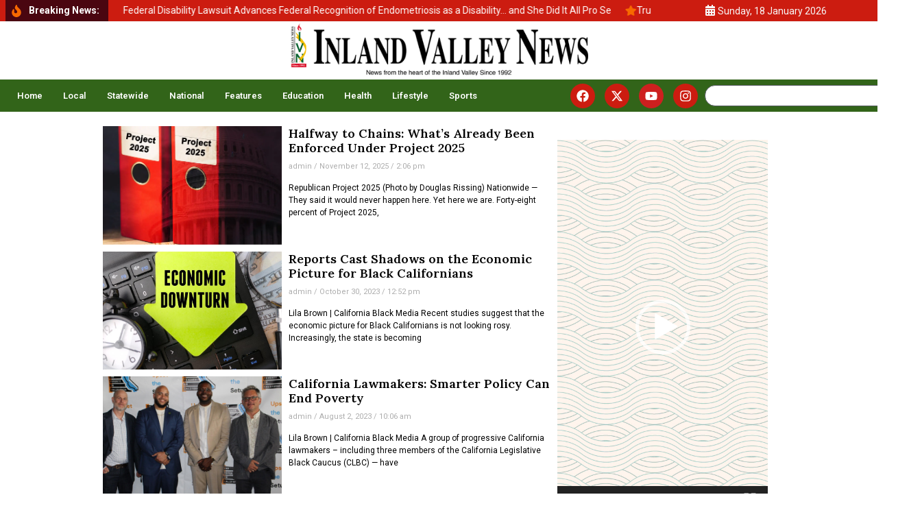

--- FILE ---
content_type: text/html; charset=UTF-8
request_url: https://inlandvalleynews.com/tag/poverty/
body_size: 27336
content:
<!doctype html>
<html dir="ltr" lang="en" prefix="og: https://ogp.me/ns#">
<head>
	<meta charset="UTF-8">
	<meta name="viewport" content="width=device-width, initial-scale=1">
	<link rel="profile" href="https://gmpg.org/xfn/11">
	<script>
(()=>{var e={};e.g=function(){if("object"==typeof globalThis)return globalThis;try{return this||new Function("return this")()}catch(e){if("object"==typeof window)return window}}(),function({ampUrl:n,isCustomizePreview:t,isAmpDevMode:r,noampQueryVarName:o,noampQueryVarValue:s,disabledStorageKey:i,mobileUserAgents:a,regexRegex:c}){if("undefined"==typeof sessionStorage)return;const d=new RegExp(c);if(!a.some((e=>{const n=e.match(d);return!(!n||!new RegExp(n[1],n[2]).test(navigator.userAgent))||navigator.userAgent.includes(e)})))return;e.g.addEventListener("DOMContentLoaded",(()=>{const e=document.getElementById("amp-mobile-version-switcher");if(!e)return;e.hidden=!1;const n=e.querySelector("a[href]");n&&n.addEventListener("click",(()=>{sessionStorage.removeItem(i)}))}));const g=r&&["paired-browsing-non-amp","paired-browsing-amp"].includes(window.name);if(sessionStorage.getItem(i)||t||g)return;const u=new URL(location.href),m=new URL(n);m.hash=u.hash,u.searchParams.has(o)&&s===u.searchParams.get(o)?sessionStorage.setItem(i,"1"):m.href!==u.href&&(window.stop(),location.replace(m.href))}({"ampUrl":"https:\/\/inlandvalleynews.com\/tag\/poverty\/amp\/","noampQueryVarName":"noamp","noampQueryVarValue":"mobile","disabledStorageKey":"amp_mobile_redirect_disabled","mobileUserAgents":["Mobile","Android","Silk\/","Kindle","BlackBerry","Opera Mini","Opera Mobi"],"regexRegex":"^\\\/((?:.|\\n)+)\\\/([i]*)$","isCustomizePreview":false,"isAmpDevMode":false})})();
</script>
<title>Poverty » Inland Valley News</title>
	<style>img:is([sizes="auto" i], [sizes^="auto," i]) { contain-intrinsic-size: 3000px 1500px }</style>
	
		<!-- All in One SEO 4.8.0 - aioseo.com -->
	<meta name="robots" content="max-image-preview:large" />
	<link rel="canonical" href="https://inlandvalleynews.com/tag/poverty/" />
	<meta name="generator" content="All in One SEO (AIOSEO) 4.8.0" />
		<script type="application/ld+json" class="aioseo-schema">
			{"@context":"https:\/\/schema.org","@graph":[{"@type":"BreadcrumbList","@id":"https:\/\/inlandvalleynews.com\/tag\/poverty\/#breadcrumblist","itemListElement":[{"@type":"ListItem","@id":"https:\/\/inlandvalleynews.com\/#listItem","position":1,"name":"Home","item":"https:\/\/inlandvalleynews.com\/","nextItem":{"@type":"ListItem","@id":"https:\/\/inlandvalleynews.com\/tag\/poverty\/#listItem","name":"Poverty"}},{"@type":"ListItem","@id":"https:\/\/inlandvalleynews.com\/tag\/poverty\/#listItem","position":2,"name":"Poverty","previousItem":{"@type":"ListItem","@id":"https:\/\/inlandvalleynews.com\/#listItem","name":"Home"}}]},{"@type":"CollectionPage","@id":"https:\/\/inlandvalleynews.com\/tag\/poverty\/#collectionpage","url":"https:\/\/inlandvalleynews.com\/tag\/poverty\/","name":"Poverty \u00bb Inland Valley News","inLanguage":"en","isPartOf":{"@id":"https:\/\/inlandvalleynews.com\/#website"},"breadcrumb":{"@id":"https:\/\/inlandvalleynews.com\/tag\/poverty\/#breadcrumblist"}},{"@type":"Organization","@id":"https:\/\/inlandvalleynews.com\/#organization","name":"Inland Valley News","description":"Inland Valley News \u00bb Inland Valley News","url":"https:\/\/inlandvalleynews.com\/","telephone":"+19099850072","logo":{"@type":"ImageObject","url":"https:\/\/inlandvalleynews.com\/wp-content\/uploads\/2025\/01\/IVN-logo-transparan.png","@id":"https:\/\/inlandvalleynews.com\/tag\/poverty\/#organizationLogo","width":1355,"height":254},"image":{"@id":"https:\/\/inlandvalleynews.com\/tag\/poverty\/#organizationLogo"},"sameAs":["https:\/\/facebook.com\/newsfromtheheartoftheinlandvalley","https:\/\/www.instagram.com\/inlandvalleynews\/"]},{"@type":"WebSite","@id":"https:\/\/inlandvalleynews.com\/#website","url":"https:\/\/inlandvalleynews.com\/","name":"Inland Valley News","alternateName":"News from the heart of the inland valley since 1992","description":"Inland Valley News","inLanguage":"en","publisher":{"@id":"https:\/\/inlandvalleynews.com\/#organization"}}]}
		</script>
		<!-- All in One SEO -->

<link rel='dns-prefetch' href='//www.googletagmanager.com' />
<link rel="alternate" type="application/rss+xml" title="Inland Valley News &raquo; Feed" href="https://inlandvalleynews.com/feed/" />
<link rel="alternate" type="application/rss+xml" title="Inland Valley News &raquo; Comments Feed" href="https://inlandvalleynews.com/comments/feed/" />
<script id="wpp-js" src="https://inlandvalleynews.com/wp-content/plugins/wordpress-popular-posts/assets/js/wpp.min.js?ver=7.2.0" data-sampling="0" data-sampling-rate="100" data-api-url="https://inlandvalleynews.com/wp-json/wordpress-popular-posts" data-post-id="0" data-token="7087754287" data-lang="0" data-debug="0"></script>
<link rel="alternate" type="application/rss+xml" title="Inland Valley News &raquo; Poverty Tag Feed" href="https://inlandvalleynews.com/tag/poverty/feed/" />
<!-- Shareaholic - https://www.shareaholic.com -->
<link rel='preload' href='//cdn.shareaholic.net/assets/pub/shareaholic.js' as='script'/>
<script data-no-minify='1' data-cfasync='false'>
_SHR_SETTINGS = {"endpoints":{"local_recs_url":"https:\/\/inlandvalleynews.com\/wp-admin\/admin-ajax.php?action=shareaholic_permalink_related","ajax_url":"https:\/\/inlandvalleynews.com\/wp-admin\/admin-ajax.php"},"site_id":"b26d7af00075aa55963e770e6d3ee5f7"};
</script>
<script data-no-minify='1' data-cfasync='false' src='//cdn.shareaholic.net/assets/pub/shareaholic.js' data-shr-siteid='b26d7af00075aa55963e770e6d3ee5f7' async ></script>

<!-- Shareaholic Content Tags -->
<meta name='shareaholic:site_name' content='Inland Valley News' />
<meta name='shareaholic:language' content='en' />
<meta name='shareaholic:article_visibility' content='private' />
<meta name='shareaholic:site_id' content='b26d7af00075aa55963e770e6d3ee5f7' />
<meta name='shareaholic:wp_version' content='9.7.13' />

<!-- Shareaholic Content Tags End -->
<script>
window._wpemojiSettings = {"baseUrl":"https:\/\/s.w.org\/images\/core\/emoji\/15.0.3\/72x72\/","ext":".png","svgUrl":"https:\/\/s.w.org\/images\/core\/emoji\/15.0.3\/svg\/","svgExt":".svg","source":{"concatemoji":"https:\/\/inlandvalleynews.com\/wp-includes\/js\/wp-emoji-release.min.js?ver=6.7.4"}};
/*! This file is auto-generated */
!function(i,n){var o,s,e;function c(e){try{var t={supportTests:e,timestamp:(new Date).valueOf()};sessionStorage.setItem(o,JSON.stringify(t))}catch(e){}}function p(e,t,n){e.clearRect(0,0,e.canvas.width,e.canvas.height),e.fillText(t,0,0);var t=new Uint32Array(e.getImageData(0,0,e.canvas.width,e.canvas.height).data),r=(e.clearRect(0,0,e.canvas.width,e.canvas.height),e.fillText(n,0,0),new Uint32Array(e.getImageData(0,0,e.canvas.width,e.canvas.height).data));return t.every(function(e,t){return e===r[t]})}function u(e,t,n){switch(t){case"flag":return n(e,"\ud83c\udff3\ufe0f\u200d\u26a7\ufe0f","\ud83c\udff3\ufe0f\u200b\u26a7\ufe0f")?!1:!n(e,"\ud83c\uddfa\ud83c\uddf3","\ud83c\uddfa\u200b\ud83c\uddf3")&&!n(e,"\ud83c\udff4\udb40\udc67\udb40\udc62\udb40\udc65\udb40\udc6e\udb40\udc67\udb40\udc7f","\ud83c\udff4\u200b\udb40\udc67\u200b\udb40\udc62\u200b\udb40\udc65\u200b\udb40\udc6e\u200b\udb40\udc67\u200b\udb40\udc7f");case"emoji":return!n(e,"\ud83d\udc26\u200d\u2b1b","\ud83d\udc26\u200b\u2b1b")}return!1}function f(e,t,n){var r="undefined"!=typeof WorkerGlobalScope&&self instanceof WorkerGlobalScope?new OffscreenCanvas(300,150):i.createElement("canvas"),a=r.getContext("2d",{willReadFrequently:!0}),o=(a.textBaseline="top",a.font="600 32px Arial",{});return e.forEach(function(e){o[e]=t(a,e,n)}),o}function t(e){var t=i.createElement("script");t.src=e,t.defer=!0,i.head.appendChild(t)}"undefined"!=typeof Promise&&(o="wpEmojiSettingsSupports",s=["flag","emoji"],n.supports={everything:!0,everythingExceptFlag:!0},e=new Promise(function(e){i.addEventListener("DOMContentLoaded",e,{once:!0})}),new Promise(function(t){var n=function(){try{var e=JSON.parse(sessionStorage.getItem(o));if("object"==typeof e&&"number"==typeof e.timestamp&&(new Date).valueOf()<e.timestamp+604800&&"object"==typeof e.supportTests)return e.supportTests}catch(e){}return null}();if(!n){if("undefined"!=typeof Worker&&"undefined"!=typeof OffscreenCanvas&&"undefined"!=typeof URL&&URL.createObjectURL&&"undefined"!=typeof Blob)try{var e="postMessage("+f.toString()+"("+[JSON.stringify(s),u.toString(),p.toString()].join(",")+"));",r=new Blob([e],{type:"text/javascript"}),a=new Worker(URL.createObjectURL(r),{name:"wpTestEmojiSupports"});return void(a.onmessage=function(e){c(n=e.data),a.terminate(),t(n)})}catch(e){}c(n=f(s,u,p))}t(n)}).then(function(e){for(var t in e)n.supports[t]=e[t],n.supports.everything=n.supports.everything&&n.supports[t],"flag"!==t&&(n.supports.everythingExceptFlag=n.supports.everythingExceptFlag&&n.supports[t]);n.supports.everythingExceptFlag=n.supports.everythingExceptFlag&&!n.supports.flag,n.DOMReady=!1,n.readyCallback=function(){n.DOMReady=!0}}).then(function(){return e}).then(function(){var e;n.supports.everything||(n.readyCallback(),(e=n.source||{}).concatemoji?t(e.concatemoji):e.wpemoji&&e.twemoji&&(t(e.twemoji),t(e.wpemoji)))}))}((window,document),window._wpemojiSettings);
</script>
<style id='wp-emoji-styles-inline-css'>

	img.wp-smiley, img.emoji {
		display: inline !important;
		border: none !important;
		box-shadow: none !important;
		height: 1em !important;
		width: 1em !important;
		margin: 0 0.07em !important;
		vertical-align: -0.1em !important;
		background: none !important;
		padding: 0 !important;
	}
</style>
<link rel='stylesheet' id='wp-block-library-css' href='https://inlandvalleynews.com/wp-includes/css/dist/block-library/style.min.css?ver=6.7.4' media='all' />
<style id='create-block-cdsfw-current-date-style-inline-css'>


</style>
<link rel='stylesheet' id='coblocks-frontend-css' href='https://inlandvalleynews.com/wp-content/plugins/coblocks/dist/style-coblocks-1.css?ver=3.1.14' media='all' />
<link rel='stylesheet' id='coblocks-extensions-css' href='https://inlandvalleynews.com/wp-content/plugins/coblocks/dist/style-coblocks-extensions.css?ver=3.1.14' media='all' />
<link rel='stylesheet' id='coblocks-animation-css' href='https://inlandvalleynews.com/wp-content/plugins/coblocks/dist/style-coblocks-animation.css?ver=2677611078ee87eb3b1c' media='all' />
<link rel='stylesheet' id='font-awesome-css' href='https://inlandvalleynews.com/wp-content/plugins/elementor/assets/lib/font-awesome/css/font-awesome.min.css?ver=4.7.0' media='all' />
<style id='global-styles-inline-css'>
:root{--wp--preset--aspect-ratio--square: 1;--wp--preset--aspect-ratio--4-3: 4/3;--wp--preset--aspect-ratio--3-4: 3/4;--wp--preset--aspect-ratio--3-2: 3/2;--wp--preset--aspect-ratio--2-3: 2/3;--wp--preset--aspect-ratio--16-9: 16/9;--wp--preset--aspect-ratio--9-16: 9/16;--wp--preset--color--black: #000000;--wp--preset--color--cyan-bluish-gray: #abb8c3;--wp--preset--color--white: #ffffff;--wp--preset--color--pale-pink: #f78da7;--wp--preset--color--vivid-red: #cf2e2e;--wp--preset--color--luminous-vivid-orange: #ff6900;--wp--preset--color--luminous-vivid-amber: #fcb900;--wp--preset--color--light-green-cyan: #7bdcb5;--wp--preset--color--vivid-green-cyan: #00d084;--wp--preset--color--pale-cyan-blue: #8ed1fc;--wp--preset--color--vivid-cyan-blue: #0693e3;--wp--preset--color--vivid-purple: #9b51e0;--wp--preset--gradient--vivid-cyan-blue-to-vivid-purple: linear-gradient(135deg,rgba(6,147,227,1) 0%,rgb(155,81,224) 100%);--wp--preset--gradient--light-green-cyan-to-vivid-green-cyan: linear-gradient(135deg,rgb(122,220,180) 0%,rgb(0,208,130) 100%);--wp--preset--gradient--luminous-vivid-amber-to-luminous-vivid-orange: linear-gradient(135deg,rgba(252,185,0,1) 0%,rgba(255,105,0,1) 100%);--wp--preset--gradient--luminous-vivid-orange-to-vivid-red: linear-gradient(135deg,rgba(255,105,0,1) 0%,rgb(207,46,46) 100%);--wp--preset--gradient--very-light-gray-to-cyan-bluish-gray: linear-gradient(135deg,rgb(238,238,238) 0%,rgb(169,184,195) 100%);--wp--preset--gradient--cool-to-warm-spectrum: linear-gradient(135deg,rgb(74,234,220) 0%,rgb(151,120,209) 20%,rgb(207,42,186) 40%,rgb(238,44,130) 60%,rgb(251,105,98) 80%,rgb(254,248,76) 100%);--wp--preset--gradient--blush-light-purple: linear-gradient(135deg,rgb(255,206,236) 0%,rgb(152,150,240) 100%);--wp--preset--gradient--blush-bordeaux: linear-gradient(135deg,rgb(254,205,165) 0%,rgb(254,45,45) 50%,rgb(107,0,62) 100%);--wp--preset--gradient--luminous-dusk: linear-gradient(135deg,rgb(255,203,112) 0%,rgb(199,81,192) 50%,rgb(65,88,208) 100%);--wp--preset--gradient--pale-ocean: linear-gradient(135deg,rgb(255,245,203) 0%,rgb(182,227,212) 50%,rgb(51,167,181) 100%);--wp--preset--gradient--electric-grass: linear-gradient(135deg,rgb(202,248,128) 0%,rgb(113,206,126) 100%);--wp--preset--gradient--midnight: linear-gradient(135deg,rgb(2,3,129) 0%,rgb(40,116,252) 100%);--wp--preset--font-size--small: 13px;--wp--preset--font-size--medium: 20px;--wp--preset--font-size--large: 36px;--wp--preset--font-size--x-large: 42px;--wp--preset--spacing--20: 0.44rem;--wp--preset--spacing--30: 0.67rem;--wp--preset--spacing--40: 1rem;--wp--preset--spacing--50: 1.5rem;--wp--preset--spacing--60: 2.25rem;--wp--preset--spacing--70: 3.38rem;--wp--preset--spacing--80: 5.06rem;--wp--preset--shadow--natural: 6px 6px 9px rgba(0, 0, 0, 0.2);--wp--preset--shadow--deep: 12px 12px 50px rgba(0, 0, 0, 0.4);--wp--preset--shadow--sharp: 6px 6px 0px rgba(0, 0, 0, 0.2);--wp--preset--shadow--outlined: 6px 6px 0px -3px rgba(255, 255, 255, 1), 6px 6px rgba(0, 0, 0, 1);--wp--preset--shadow--crisp: 6px 6px 0px rgba(0, 0, 0, 1);}:root { --wp--style--global--content-size: 800px;--wp--style--global--wide-size: 1200px; }:where(body) { margin: 0; }.wp-site-blocks > .alignleft { float: left; margin-right: 2em; }.wp-site-blocks > .alignright { float: right; margin-left: 2em; }.wp-site-blocks > .aligncenter { justify-content: center; margin-left: auto; margin-right: auto; }:where(.wp-site-blocks) > * { margin-block-start: 24px; margin-block-end: 0; }:where(.wp-site-blocks) > :first-child { margin-block-start: 0; }:where(.wp-site-blocks) > :last-child { margin-block-end: 0; }:root { --wp--style--block-gap: 24px; }:root :where(.is-layout-flow) > :first-child{margin-block-start: 0;}:root :where(.is-layout-flow) > :last-child{margin-block-end: 0;}:root :where(.is-layout-flow) > *{margin-block-start: 24px;margin-block-end: 0;}:root :where(.is-layout-constrained) > :first-child{margin-block-start: 0;}:root :where(.is-layout-constrained) > :last-child{margin-block-end: 0;}:root :where(.is-layout-constrained) > *{margin-block-start: 24px;margin-block-end: 0;}:root :where(.is-layout-flex){gap: 24px;}:root :where(.is-layout-grid){gap: 24px;}.is-layout-flow > .alignleft{float: left;margin-inline-start: 0;margin-inline-end: 2em;}.is-layout-flow > .alignright{float: right;margin-inline-start: 2em;margin-inline-end: 0;}.is-layout-flow > .aligncenter{margin-left: auto !important;margin-right: auto !important;}.is-layout-constrained > .alignleft{float: left;margin-inline-start: 0;margin-inline-end: 2em;}.is-layout-constrained > .alignright{float: right;margin-inline-start: 2em;margin-inline-end: 0;}.is-layout-constrained > .aligncenter{margin-left: auto !important;margin-right: auto !important;}.is-layout-constrained > :where(:not(.alignleft):not(.alignright):not(.alignfull)){max-width: var(--wp--style--global--content-size);margin-left: auto !important;margin-right: auto !important;}.is-layout-constrained > .alignwide{max-width: var(--wp--style--global--wide-size);}body .is-layout-flex{display: flex;}.is-layout-flex{flex-wrap: wrap;align-items: center;}.is-layout-flex > :is(*, div){margin: 0;}body .is-layout-grid{display: grid;}.is-layout-grid > :is(*, div){margin: 0;}body{padding-top: 0px;padding-right: 0px;padding-bottom: 0px;padding-left: 0px;}a:where(:not(.wp-element-button)){text-decoration: underline;}:root :where(.wp-element-button, .wp-block-button__link){background-color: #32373c;border-width: 0;color: #fff;font-family: inherit;font-size: inherit;line-height: inherit;padding: calc(0.667em + 2px) calc(1.333em + 2px);text-decoration: none;}.has-black-color{color: var(--wp--preset--color--black) !important;}.has-cyan-bluish-gray-color{color: var(--wp--preset--color--cyan-bluish-gray) !important;}.has-white-color{color: var(--wp--preset--color--white) !important;}.has-pale-pink-color{color: var(--wp--preset--color--pale-pink) !important;}.has-vivid-red-color{color: var(--wp--preset--color--vivid-red) !important;}.has-luminous-vivid-orange-color{color: var(--wp--preset--color--luminous-vivid-orange) !important;}.has-luminous-vivid-amber-color{color: var(--wp--preset--color--luminous-vivid-amber) !important;}.has-light-green-cyan-color{color: var(--wp--preset--color--light-green-cyan) !important;}.has-vivid-green-cyan-color{color: var(--wp--preset--color--vivid-green-cyan) !important;}.has-pale-cyan-blue-color{color: var(--wp--preset--color--pale-cyan-blue) !important;}.has-vivid-cyan-blue-color{color: var(--wp--preset--color--vivid-cyan-blue) !important;}.has-vivid-purple-color{color: var(--wp--preset--color--vivid-purple) !important;}.has-black-background-color{background-color: var(--wp--preset--color--black) !important;}.has-cyan-bluish-gray-background-color{background-color: var(--wp--preset--color--cyan-bluish-gray) !important;}.has-white-background-color{background-color: var(--wp--preset--color--white) !important;}.has-pale-pink-background-color{background-color: var(--wp--preset--color--pale-pink) !important;}.has-vivid-red-background-color{background-color: var(--wp--preset--color--vivid-red) !important;}.has-luminous-vivid-orange-background-color{background-color: var(--wp--preset--color--luminous-vivid-orange) !important;}.has-luminous-vivid-amber-background-color{background-color: var(--wp--preset--color--luminous-vivid-amber) !important;}.has-light-green-cyan-background-color{background-color: var(--wp--preset--color--light-green-cyan) !important;}.has-vivid-green-cyan-background-color{background-color: var(--wp--preset--color--vivid-green-cyan) !important;}.has-pale-cyan-blue-background-color{background-color: var(--wp--preset--color--pale-cyan-blue) !important;}.has-vivid-cyan-blue-background-color{background-color: var(--wp--preset--color--vivid-cyan-blue) !important;}.has-vivid-purple-background-color{background-color: var(--wp--preset--color--vivid-purple) !important;}.has-black-border-color{border-color: var(--wp--preset--color--black) !important;}.has-cyan-bluish-gray-border-color{border-color: var(--wp--preset--color--cyan-bluish-gray) !important;}.has-white-border-color{border-color: var(--wp--preset--color--white) !important;}.has-pale-pink-border-color{border-color: var(--wp--preset--color--pale-pink) !important;}.has-vivid-red-border-color{border-color: var(--wp--preset--color--vivid-red) !important;}.has-luminous-vivid-orange-border-color{border-color: var(--wp--preset--color--luminous-vivid-orange) !important;}.has-luminous-vivid-amber-border-color{border-color: var(--wp--preset--color--luminous-vivid-amber) !important;}.has-light-green-cyan-border-color{border-color: var(--wp--preset--color--light-green-cyan) !important;}.has-vivid-green-cyan-border-color{border-color: var(--wp--preset--color--vivid-green-cyan) !important;}.has-pale-cyan-blue-border-color{border-color: var(--wp--preset--color--pale-cyan-blue) !important;}.has-vivid-cyan-blue-border-color{border-color: var(--wp--preset--color--vivid-cyan-blue) !important;}.has-vivid-purple-border-color{border-color: var(--wp--preset--color--vivid-purple) !important;}.has-vivid-cyan-blue-to-vivid-purple-gradient-background{background: var(--wp--preset--gradient--vivid-cyan-blue-to-vivid-purple) !important;}.has-light-green-cyan-to-vivid-green-cyan-gradient-background{background: var(--wp--preset--gradient--light-green-cyan-to-vivid-green-cyan) !important;}.has-luminous-vivid-amber-to-luminous-vivid-orange-gradient-background{background: var(--wp--preset--gradient--luminous-vivid-amber-to-luminous-vivid-orange) !important;}.has-luminous-vivid-orange-to-vivid-red-gradient-background{background: var(--wp--preset--gradient--luminous-vivid-orange-to-vivid-red) !important;}.has-very-light-gray-to-cyan-bluish-gray-gradient-background{background: var(--wp--preset--gradient--very-light-gray-to-cyan-bluish-gray) !important;}.has-cool-to-warm-spectrum-gradient-background{background: var(--wp--preset--gradient--cool-to-warm-spectrum) !important;}.has-blush-light-purple-gradient-background{background: var(--wp--preset--gradient--blush-light-purple) !important;}.has-blush-bordeaux-gradient-background{background: var(--wp--preset--gradient--blush-bordeaux) !important;}.has-luminous-dusk-gradient-background{background: var(--wp--preset--gradient--luminous-dusk) !important;}.has-pale-ocean-gradient-background{background: var(--wp--preset--gradient--pale-ocean) !important;}.has-electric-grass-gradient-background{background: var(--wp--preset--gradient--electric-grass) !important;}.has-midnight-gradient-background{background: var(--wp--preset--gradient--midnight) !important;}.has-small-font-size{font-size: var(--wp--preset--font-size--small) !important;}.has-medium-font-size{font-size: var(--wp--preset--font-size--medium) !important;}.has-large-font-size{font-size: var(--wp--preset--font-size--large) !important;}.has-x-large-font-size{font-size: var(--wp--preset--font-size--x-large) !important;}
:root :where(.wp-block-pullquote){font-size: 1.5em;line-height: 1.6;}
</style>
<link rel='stylesheet' id='contact-form-7-css' href='https://inlandvalleynews.com/wp-content/plugins/contact-form-7/includes/css/styles.css?ver=6.0.5' media='all' />
<link rel='stylesheet' id='current-date-css' href='https://inlandvalleynews.com/wp-content/plugins/current-date/public/css/cdsfw-current-date-public.css?ver=1.0.4' media='all' />
<link rel='stylesheet' id='email-subscribers-css' href='https://inlandvalleynews.com/wp-content/plugins/email-subscribers/lite/public/css/email-subscribers-public.css?ver=5.7.56' media='all' />
<link rel='stylesheet' id='wp-components-css' href='https://inlandvalleynews.com/wp-includes/css/dist/components/style.min.css?ver=6.7.4' media='all' />
<link rel='stylesheet' id='godaddy-styles-css' href='https://inlandvalleynews.com/wp-content/plugins/coblocks/includes/Dependencies/GoDaddy/Styles/build/latest.css?ver=2.0.2' media='all' />
<link rel='stylesheet' id='wordpress-popular-posts-css-css' href='https://inlandvalleynews.com/wp-content/plugins/wordpress-popular-posts/assets/css/wpp.css?ver=7.2.0' media='all' />
<link rel='stylesheet' id='hello-elementor-css' href='https://inlandvalleynews.com/wp-content/themes/hello-elementor/style.min.css?ver=3.3.0' media='all' />
<link rel='stylesheet' id='hello-elementor-theme-style-css' href='https://inlandvalleynews.com/wp-content/themes/hello-elementor/theme.min.css?ver=3.3.0' media='all' />
<link rel='stylesheet' id='hello-elementor-header-footer-css' href='https://inlandvalleynews.com/wp-content/themes/hello-elementor/header-footer.min.css?ver=3.3.0' media='all' />
<link rel='stylesheet' id='elementor-frontend-css' href='https://inlandvalleynews.com/wp-content/plugins/elementor/assets/css/frontend.min.css?ver=3.27.6' media='all' />
<link rel='stylesheet' id='elementor-post-14296-css' href='https://inlandvalleynews.com/wp-content/uploads/elementor/css/post-14296.css?ver=1756368735' media='all' />
<link rel='stylesheet' id='widget-icon-list-css' href='https://inlandvalleynews.com/wp-content/plugins/elementor/assets/css/widget-icon-list.min.css?ver=3.27.6' media='all' />
<link rel='stylesheet' id='widget-image-css' href='https://inlandvalleynews.com/wp-content/plugins/elementor/assets/css/widget-image.min.css?ver=3.27.6' media='all' />
<link rel='stylesheet' id='widget-heading-css' href='https://inlandvalleynews.com/wp-content/plugins/elementor/assets/css/widget-heading.min.css?ver=3.27.6' media='all' />
<link rel='stylesheet' id='widget-nav-menu-css' href='https://inlandvalleynews.com/wp-content/plugins/elementor-pro/assets/css/widget-nav-menu.min.css?ver=3.26.3' media='all' />
<link rel='stylesheet' id='e-animation-pulse-shrink-css' href='https://inlandvalleynews.com/wp-content/plugins/elementor/assets/lib/animations/styles/e-animation-pulse-shrink.min.css?ver=3.27.6' media='all' />
<link rel='stylesheet' id='widget-social-icons-css' href='https://inlandvalleynews.com/wp-content/plugins/elementor/assets/css/widget-social-icons.min.css?ver=3.27.6' media='all' />
<link rel='stylesheet' id='e-apple-webkit-css' href='https://inlandvalleynews.com/wp-content/plugins/elementor/assets/css/conditionals/apple-webkit.min.css?ver=3.27.6' media='all' />
<link rel='stylesheet' id='widget-search-css' href='https://inlandvalleynews.com/wp-content/plugins/elementor-pro/assets/css/widget-search.min.css?ver=3.26.3' media='all' />
<link rel='stylesheet' id='widget-text-editor-css' href='https://inlandvalleynews.com/wp-content/plugins/elementor/assets/css/widget-text-editor.min.css?ver=3.27.6' media='all' />
<link rel='stylesheet' id='widget-divider-css' href='https://inlandvalleynews.com/wp-content/plugins/elementor/assets/css/widget-divider.min.css?ver=3.27.6' media='all' />
<link rel='stylesheet' id='widget-posts-css' href='https://inlandvalleynews.com/wp-content/plugins/elementor-pro/assets/css/widget-posts.min.css?ver=3.26.3' media='all' />
<link rel='stylesheet' id='font-awesome-5-all-css' href='https://inlandvalleynews.com/wp-content/plugins/elementor/assets/lib/font-awesome/css/all.min.css?ver=3.27.6' media='all' />
<link rel='stylesheet' id='font-awesome-4-shim-css' href='https://inlandvalleynews.com/wp-content/plugins/elementor/assets/lib/font-awesome/css/v4-shims.min.css?ver=3.27.6' media='all' />
<link rel='stylesheet' id='elementor-post-14299-css' href='https://inlandvalleynews.com/wp-content/uploads/elementor/css/post-14299.css?ver=1756368735' media='all' />
<link rel='stylesheet' id='elementor-post-14361-css' href='https://inlandvalleynews.com/wp-content/uploads/elementor/css/post-14361.css?ver=1756368735' media='all' />
<link rel='stylesheet' id='elementor-post-15324-css' href='https://inlandvalleynews.com/wp-content/uploads/elementor/css/post-15324.css?ver=1756368735' media='all' />
<link rel='stylesheet' id='cf7cf-style-css' href='https://inlandvalleynews.com/wp-content/plugins/cf7-conditional-fields/style.css?ver=2.5.10' media='all' />
<link crossorigin="anonymous" rel='stylesheet' id='google-fonts-1-css' href='https://fonts.googleapis.com/css?family=Lora%3A100%2C100italic%2C200%2C200italic%2C300%2C300italic%2C400%2C400italic%2C500%2C500italic%2C600%2C600italic%2C700%2C700italic%2C800%2C800italic%2C900%2C900italic%7CRoboto%3A100%2C100italic%2C200%2C200italic%2C300%2C300italic%2C400%2C400italic%2C500%2C500italic%2C600%2C600italic%2C700%2C700italic%2C800%2C800italic%2C900%2C900italic%7CMontserrat%3A100%2C100italic%2C200%2C200italic%2C300%2C300italic%2C400%2C400italic%2C500%2C500italic%2C600%2C600italic%2C700%2C700italic%2C800%2C800italic%2C900%2C900italic%7CMontserrat+Alternates%3A100%2C100italic%2C200%2C200italic%2C300%2C300italic%2C400%2C400italic%2C500%2C500italic%2C600%2C600italic%2C700%2C700italic%2C800%2C800italic%2C900%2C900italic&#038;display=swap&#038;ver=6.7.4' media='all' />
<link rel="preconnect" href="https://fonts.gstatic.com/" crossorigin><script src="https://inlandvalleynews.com/wp-includes/js/jquery/jquery.min.js?ver=3.7.1" id="jquery-core-js"></script>
<script src="https://inlandvalleynews.com/wp-includes/js/jquery/jquery-migrate.min.js?ver=3.4.1" id="jquery-migrate-js"></script>
<script src="https://inlandvalleynews.com/wp-content/plugins/current-date/public/js/cdsfw-current-date-public.js?ver=1.0.4" id="current-date-js"></script>
<script src="https://inlandvalleynews.com/wp-content/plugins/elementor/assets/lib/font-awesome/js/v4-shims.min.js?ver=3.27.6" id="font-awesome-4-shim-js"></script>
<link rel="https://api.w.org/" href="https://inlandvalleynews.com/wp-json/" /><link rel="alternate" title="JSON" type="application/json" href="https://inlandvalleynews.com/wp-json/wp/v2/tags/138" /><link rel="EditURI" type="application/rsd+xml" title="RSD" href="https://inlandvalleynews.com/xmlrpc.php?rsd" />
<meta name="generator" content="WordPress 6.7.4" />
<!-- start Simple Custom CSS and JS -->
<script>


function myFunction() {
  document.getElementById("myDropdown").classList.toggle("show");
}

// Close the dropdown if the user clicks outside of it
window.onclick = function(event) {
  if (!event.target.matches('.dropbtn')) {
    var dropdowns = document.getElementsByClassName("dropdown-content");
    var i;
    for (i = 0; i < dropdowns.length; i++) {
      var openDropdown = dropdowns[i];
      if (openDropdown.classList.contains('show')) {
        openDropdown.classList.remove('show');
      }
    }
  }
}
</script>
<!-- end Simple Custom CSS and JS -->
<!-- start Simple Custom CSS and JS -->
<script async type="application/javascript"
        src="https://news.google.com/swg/js/v1/swg-basic.js"></script>
<script>
  (self.SWG_BASIC = self.SWG_BASIC || []).push( basicSubscriptions => {
    basicSubscriptions.init({
      type: "NewsArticle",
      isPartOfType: ["Product"],
      isPartOfProductId: "CAow8fK5DA:openaccess",
      clientOptions: { theme: "light", lang: "en" },
    });
  });
</script>
<!-- end Simple Custom CSS and JS -->
<!-- start Simple Custom CSS and JS -->
<style>
@media (min-width: 1200px) {

}
@media (min-width: 1025px) and (max-width:1200px){
	.elementor-14299 .elementor-element.elementor-element-700b10af .elementor-nav-menu--main 		.elementor-item{
		padding-left: 10px !important;
   		padding-right: 10px !important;
	}
}
@media (max-width: 1024px) {}
@media (max-width: 991px) {
	#FontCalendar .cdsfw-current-date{
		font-size:12px !important;
	}
	.owl-item .uc_fbps_container_title {
		line-height:23px;
	}
	#SectionHomeCategory .uc_post_list_box .uc_post_list_title a {
		font-size: 12px !important;
		line-height: 16px !important;
	}
	#SectionHomeCategory .ue-grid-item-meta-data{
		font-size: 7px;
	}
	#SectionHomeCategory .uc_post_list_box:first-child .uc_post_list_title a {
		font-size: 15px !important;
        line-height: 20px !important;
	}
	#Thelatest .uc_post_list_box .uc_post_list_title a {
		font-size: 16px !important;
        line-height: 20px !important;
	}
	#SectionHomeCategory .uc_post_list_box:first-child .uc_post_content {
		font-size: 11px;
	}
	#SectionHomeCategory .uc_post_list .uc_post_list_box:first-child .uc_post_list_image {
/* 		max-height: 180px !important; */
		max-height: 137px !important;
	}
	#SectionHomeCategory .uc_post_list .uc_post_list_box:first-child .uc_post_list_content {
		min-height: 145px !important;
	}
	#SectionHomeCategory .ue-meta-data .ue-grid-item-meta-data:nth-child(2){
		display:none;
	}
	#TheMostRead .uc_post_list .uc_post_list_content::before{
		width: 12% !important; 
	}
	#TheMostRead .uc_post_list_content_inside{
		width: 88% !important;
	}
}
 @media only screen and (device-width:768px){
       /* default iPad screens */
/* 	 #SectionHomeCategory .uc_post_list .uc_post_list_box:first-child .uc_post_list_image {
		max-height: 137px !important;
	} */
}

@media (max-width: 767px) {
	#SectionHomeCategory .uc_post_list .uc_post_list_box:first-child .uc_post_list_content {
        min-height: auto !important;
    }
	#SectionHomeCategory .uc_post_list .uc_post_list_box:first-child{
		display: inline-table;
		margin-bottom: 10px;
	}
	#SectionHomeCategory .uc_post_list .uc_post_list_box{
		flex-direction: row;
	}
	#SectionHomeCategory .uc_post_list .uc_post_list_box .uc_post_list_content,
	#SectionHomeCategory .uc_post_list .uc_post_list_box .uc_post_list_image{
		float:left !important;
	}
	#SectionHomeCategory .uc_post_list .uc_post_list_box:first-child .uc_post_list_image {
		max-height: 300px !important;
	}
	
	
}
@media (max-width: 640px) {
	
}
@media (max-width: 480px) {
	#SectionHomeCategory .uc_post_list_box:first-child .uc_post_list_title a,
	#Thelatest .uc_post_list_box .uc_post_list_title a{
		font-size: 18px !important;
        line-height: 23px !important;
	}
	#SectionHomeCategory .ue-grid-item-meta-data {
        font-size: 10px;
		padding-top: 0px;
    }
/* 	    #SectionHomeCategory .ue-grid-item-meta-data:last-child {
			padding:0px !important;
	} */
	#SectionHomeCategory .uc_post_list_box:first-child .uc_post_content,
	#SectionHomeCategory.SectionHomeCategory .uc_post_list_box .uc_post_content{
		color:#5c5c5c;
		font-size: 14px !important;
        line-height: 20px !important;
	}
	#radioArea .wpcf7-list-item-label{
		    padding: 5px !important;
	}
	.contact-fs input[type=text], .contact-fs input::placeholder{
		font-size:9px;
	}
	#SectionHomeCategory .uc_post_list .uc_post_list_box:first-child .uc_post_list_image {
        max-height: 240px !important;
    }
	#editorpick-mobile .uc_post_list_image {
        max-height: 240px !important;
    }
}
@media (max-width: 425px) {

}
@media (max-width: 320px) {

}



</style>
<!-- end Simple Custom CSS and JS -->
<!-- start Simple Custom CSS and JS -->
<style>
#slider-headline .owl-dots{
	bottom: 35px;
    position: relative;
}
.owl-item .uc_fbps_container_title {
	line-height:28px;
}
#slider-headline .ue-post-category a{
    background-color: #BE271E;
    padding: 1px 3px 1px 3px;
    border-radius: 4px 4px 4px 4px;
	margin-right: 5px;
}
#TheLatest .gridDescription { 
    padding: 10px;
    text-align: inherit;
}
.gridItem .gridDescription .postTitle{
	margin: 10px 0;
    display: block;
}
.gridItem .gridDescription{
	    line-height: 18px;
}
.gridItem .gridDescription .ue-tile-item-category{
    line-height: 15px;
}
.meta-style{
	color:#ffffff;
	font-size:10px;
}
.meta-style .fas{
	padding-right: 3px;
}
.meta-style .fa-user{
	margin-left: 5px;
}
#SectionHomeCategory .uc_post_list .uc_post_list_box:first-child{
	display: inline-table;
    margin-bottom: 10px;
    
}
#SectionHomeCategory .uc_post_list .uc_post_list_box:first-child .uc_post_list_image{
	width: auto;
    height: auto;
/*     max-height: 240px; */
	max-height: 254px;
    margin-bottom: 10px;
}
#SectionHomeCategory .uc_post_list .uc_post_list_box:first-child .uc_post_list_content{
	padding:0px;
	min-height:105px;
}
#SectionHomeCategory .uc_post_list_box:first-child .uc_post_list_title a{
	font-size:16px;
}
#SectionHomeCategory .uc_post_list_box .uc_post_list_title a{
	font-size: 15px;
    line-height: 20px;
}
#SectionHomeCategory .uc_post_list_box:first-child .uc_post_content{
	color:#5c5c5c;
	font-size: 12px;
    line-height: 18px;
	display:block;
}
#SectionHomeCategory .uc_post_list_box .uc_post_content{
	display:none;
}
#SectionHomeCategory.SectionHomeCategory .uc_post_list_box .uc_post_content{
	display:block;
}
.e-search-input-wrapper .e-fas-times{
	    right: 15px !important;
}
#headline .uc_post_list_box:first-child .uc_post_list_title a{
	font-size: 20px;
    line-height: 27px;
}
<!-- Single Post -->
#ShareButtonsSingle{
	
}
#TheMostRead .uc_post_list_content{
	display:inline-block !important;	
}
#TheMostRead .uc_post_list .uc_post_list_content::before{
	color: #000000;
	display:inline-block;
    font-family: "Lora", Sans-serif;
    font-size: 18px;
    font-weight: 600;
	float: left;
	line-height:23px;
    width: 10%;
}
#TheMostRead .uc_post_list::before{
/* 	content: "The Most Read"; */
	content: "The Latest";
    background-color: #BE271E;
    margin: 0px 0px 0px 0px;
    padding: 5px 10px 5px 10px;
    width: max-content;
    color: #fff;
    font-weight: 600;
}
#TheMostRead .uc_post_list_content_inside{
	display: inline-block;
    float: left;
    width: 90%;
}
#TheMostRead .uc_post_list .uc_post_list_box:nth-child(1) .uc_post_list_content::before {
  content: "01";	
}
#TheMostRead .uc_post_list .uc_post_list_box:nth-child(2) .uc_post_list_content::before {
  content: "02";	
}
#TheMostRead .uc_post_list .uc_post_list_box:nth-child(3) .uc_post_list_content::before {
  content: "03";	
}
#TheMostRead .uc_post_list .uc_post_list_box:nth-child(4) .uc_post_list_content::before {
  content: "04";	
}
#TheMostRead .uc_post_list .uc_post_list_box:nth-child(5) .uc_post_list_content::before {
  content: "05";	
}
<!-- Page Contact us -->
#ContactUS{}
#ContactUS p, .wpcf7-quiz-label, .contact-fs label {
	font-size: 13px;
	color: #000;
	font-weight:600;
	margin-bottom:5px;
}
.wpcf7-quiz-label{
	display:block;
}
#ContactUS .submit-form,
[type=button]:focus, [type=button]:hover, [type=submit]:focus, [type=submit]:hover, button:focus, button:hover
   {
background-color: #BE271E;
	color:#ffffff;
}
#idLabel{
	font-size: 16px;
    color: #000;
    font-weight: 600;
    margin-bottom: 5px;
	display:block;
}
#CheckboxArea{
	padding-top: 15px;
}
#CheckboxArea .wpcf7-list-item{
    display: inline-block;
    font-size: 14px;
    margin-right: 20px;
    margin-left: 0;
}
#CheckboxArea .wpcf7-list-item input{
	margin-right:5px;
	accent-color: #9d3039;
}
#CheckboxArea .wpcf7-list-item .wpcf7-list-item-label{
	    float: inline-end;
}

/*================*/
#radioArea {

  justify-content: center;
  align-items: center;
  max-width: 100%;
  -webkit-user-select: none;
  -moz-user-select: none;
  -ms-user-select: none;
  user-select: none;
	text-align:center;
}
#radioArea p{
	margin:0px;
}
#radioArea > * {
  margin: 6px;
}
#radioArea .wpcf7-radio{    
	margin: 0 0 0 0;
}
#radioArea .wpcf7-radio .first{
    margin: 0 5px 0 0;
    width: 50%;
}
#radioArea .wpcf7-radio .last{
	margin: 0 0 0 5px;
    width: 50%;
}

#radioArea .wpcf7-form-control{
	display:inline-flex !important;
	width:100%;
}
#radioArea .wpcf7-list-item input[type="radio"]:checked + .wpcf7-list-item-label {
  border-color: #BE271E;
  box-shadow: 0 5px 10px rgba(0, 0, 0, 0.1);
  color: #BE271E;
}
#radioArea .wpcf7-list-item input[type="radio"]:checked + .wpcf7-list-item-label:before {
  transform: scale(1);
  opacity: 1;
  background-color: #BE271E;
  border-color: #BE271E;
}
#radioArea .wpcf7-list-item input[type="radio"]:checked + .wpcf7-list-item-label .radio-label {
  color: #BE271E;
}

#radioArea .wpcf7-list-item input[type="radio"]:focus + .wpcf7-list-item-label {
  border-color: #BE271E;
  box-shadow: 0 5px 10px rgba(0, 0, 0, 0.1), 0 0 0 4px #be271e12
}

#radioArea .wpcf7-list-item input[type="radio"]:focus + .wpcf7-list-item-label:before {
  transform: scale(1);
  opacity: 1;
}
#radioArea .wpcf7-list-item-label {
  display: flex;
  flex-direction: column;
	font-weight:600;
  align-items: center;
  justify-content: center;
  width: auto;
  min-height: 80px;
  border-radius: 0.5rem;
  border: 2px solid #b5bfd9;
  background-color: #fff;
  box-shadow: 0 5px 10px rgba(0, 0, 0, 0.1);
  transition: 0.15s ease;
  cursor: pointer;
  position: relative;
	top: -99px;
	z-index: -1;
	padding:0 73px;
}

#radioArea .wpcf7-list-item-label:before {
  content: "";
  position: absolute;
  display: block;
  width: 0.75rem;
  height: 0.75rem;
  border: 2px solid #b5bfd9;
  background-color: #fff;
  border-radius: 50%;
  top: 0.25rem;
  left: 0.25rem;
  opacity: 0;
  transform: scale(0);
  transition: 0.25s ease;
}

#radioArea .wpcf7-list-item-label:hover {
  border-color: #BE271E;
}
#radioArea .wpcf7-list-item input[type="radio"] {
	width: 100%;
    height: 100%;
	    opacity: 0;
}
/* .wpcf7-list-item input[type="radio"] {
clip: rect(0 0 0 0);
    -webkit-clip-path: inset(100%);
    clip-path: inset(100%);
    height: 100%;
    overflow: hidden;
    position: relative;
    white-space: nowrap;
    top: 100px;
    width: 100%;
    z-index: 9;
    opacity: 0;
} */

/* =====================================cf7===================================== */

.contact-fs{}
.contact-fs .row-fs{
	display: flex;
    margin-left: -15px;
    margin-right: -15px;
}
.contact-fs .row-fs .row-fs{
    margin-left: -5px;
    margin-right: -5px;
}
.contact-fs .row-fs .fs-col-12{
	width: 100%;
	margin: 0 5px;
}
.contact-fs .row-fs .fs-col-6{
	width: 50%;
	margin: 0 5px;
}
.contact-fs .row-fs .fs-col-8, .contact-fs .row-fs .row-fs .fs-col-8{
	width: 80%;
	margin: 0 5px;
}
.contact-fs .row-fs .fs-col-4{
	width: 40%;
	margin: 0 5px;
}
.contact-fs .row-fs .fs-col-3, .contact-fs .row-fs .row-fs .fs-col-3{
	width: 20%;
	margin: 0 5px;
}
.contact-fs span {
	font-size: 15px;
    clear: both;
    overflow: hidden;
    line-height: 23px;
}
.contact-fs h3 {
	font-size: 23px;
    font-weight: 600;
    line-height: 28px;
}
.gjs-cell #esfpx_email_966b46234598b {
	font-size: 12px;
    font-family: Roboto, sans-serif;
    border-radius: 20px;
    width: 100%;
    border: 2px solid #BE271E;
    font-style: italic;
}
.gjs-cell #ipvof{
	border-radius: 5px;
	font-size: 11px;
    font-family: Roboto, sans-serif;
    font-weight: 600;
    color: #ffffff;
    background: #BE271E;
	width: 100%;
}
#Share-btn a.shareaholic-service-icon.shareaholic-service-icon.shareaholic-service-default{
	    height: 30px;
    width: 30px;
}
#Share-btn .shareaholic-share-buttons-container.shareaholic-round li.shareaholic-share-button .shareaholic-share-button-container .shareaholic-service-icon {
    font-size: 16px;
}
#Share-btn .shareaholic-share-buttons-container.shareaholic-flat:not(.shareaholic-mini) li.shareaholic-share-button .shareaholic-share-button-container .shareaholic-service-icon:before {
    left: 7px;
    top: 7px;
}
#Share-btn .shareaholic-resolved-canvas {
	display:block !important;
}
.shareaholic-resolved-canvas, .shr-qr {
	display:none;
}
.shr-copy-modal .shareaholic-content .shr-qr{
	display:none !important;
}
#center-img{
	text-align:center;
	display:block;
	overflow:hidden;
}

.dropbtn {
  background-color: #3498DB;
  color: white;
  padding: 16px;
  font-size: 16px;
  border: none;
  cursor: pointer;
}

.dropbtn:hover, .dropbtn:focus {
  background-color: #2980B9;
}

.dropdown {
  position: relative;
  display: inline-block;
}

.dropdown-content {
  display: none;
  position: absolute;
  background-color: #f1f1f1;
  min-width: 160px;
  overflow: auto;
  box-shadow: 0px 8px 16px 0px rgba(0,0,0,0.2);
  z-index: 1;
}

.dropdown-content a {
  color: black;
  padding: 12px 16px;
  text-decoration: none;
  display: block;
}

.dropdown a:hover {background-color: #ddd;}

.show {display: block;}</style>
<!-- end Simple Custom CSS and JS -->
<meta name="generator" content="Site Kit by Google 1.148.0" /><link rel="alternate" type="text/html" media="only screen and (max-width: 640px)" href="https://inlandvalleynews.com/tag/poverty/amp/">            <style id="wpp-loading-animation-styles">@-webkit-keyframes bgslide{from{background-position-x:0}to{background-position-x:-200%}}@keyframes bgslide{from{background-position-x:0}to{background-position-x:-200%}}.wpp-widget-block-placeholder,.wpp-shortcode-placeholder{margin:0 auto;width:60px;height:3px;background:#dd3737;background:linear-gradient(90deg,#dd3737 0%,#571313 10%,#dd3737 100%);background-size:200% auto;border-radius:3px;-webkit-animation:bgslide 1s infinite linear;animation:bgslide 1s infinite linear}</style>
            <meta name="generator" content="Elementor 3.27.6; features: e_font_icon_svg, additional_custom_breakpoints, e_element_cache; settings: css_print_method-external, google_font-enabled, font_display-swap">
			<style>
				.e-con.e-parent:nth-of-type(n+4):not(.e-lazyloaded):not(.e-no-lazyload),
				.e-con.e-parent:nth-of-type(n+4):not(.e-lazyloaded):not(.e-no-lazyload) * {
					background-image: none !important;
				}
				@media screen and (max-height: 1024px) {
					.e-con.e-parent:nth-of-type(n+3):not(.e-lazyloaded):not(.e-no-lazyload),
					.e-con.e-parent:nth-of-type(n+3):not(.e-lazyloaded):not(.e-no-lazyload) * {
						background-image: none !important;
					}
				}
				@media screen and (max-height: 640px) {
					.e-con.e-parent:nth-of-type(n+2):not(.e-lazyloaded):not(.e-no-lazyload),
					.e-con.e-parent:nth-of-type(n+2):not(.e-lazyloaded):not(.e-no-lazyload) * {
						background-image: none !important;
					}
				}
			</style>
			<style>#amp-mobile-version-switcher{left:0;position:absolute;width:100%;z-index:100}#amp-mobile-version-switcher>a{background-color:#444;border:0;color:#eaeaea;display:block;font-family:-apple-system,BlinkMacSystemFont,Segoe UI,Roboto,Oxygen-Sans,Ubuntu,Cantarell,Helvetica Neue,sans-serif;font-size:16px;font-weight:600;padding:15px 0;text-align:center;-webkit-text-decoration:none;text-decoration:none}#amp-mobile-version-switcher>a:active,#amp-mobile-version-switcher>a:focus,#amp-mobile-version-switcher>a:hover{-webkit-text-decoration:underline;text-decoration:underline}</style><link rel="icon" href="https://inlandvalleynews.com/wp-content/uploads/2025/03/cropped-VNLogo-1-32x32.png" sizes="32x32" />
<link rel="icon" href="https://inlandvalleynews.com/wp-content/uploads/2025/03/cropped-VNLogo-1-192x192.png" sizes="192x192" />
<link rel="apple-touch-icon" href="https://inlandvalleynews.com/wp-content/uploads/2025/03/cropped-VNLogo-1-180x180.png" />
<meta name="msapplication-TileImage" content="https://inlandvalleynews.com/wp-content/uploads/2025/03/cropped-VNLogo-1-270x270.png" />
</head>
<body class="archive tag tag-poverty tag-138 wp-embed-responsive theme-default elementor-page-15324 elementor-default elementor-template-full-width elementor-kit-14296">


<a class="skip-link screen-reader-text" href="#content">Skip to content</a>

		<div data-elementor-type="header" data-elementor-id="14299" class="elementor elementor-14299 elementor-location-header" data-elementor-post-type="elementor_library">
					<section class="elementor-section elementor-top-section elementor-element elementor-element-11aa9a2 elementor-section-content-top elementor-hidden-desktop elementor-hidden-tablet elementor-section-boxed elementor-section-height-default elementor-section-height-default" data-id="11aa9a2" data-element_type="section">
						<div class="elementor-container elementor-column-gap-default">
					<div class="elementor-column elementor-col-100 elementor-top-column elementor-element elementor-element-da6d14f" data-id="da6d14f" data-element_type="column">
			<div class="elementor-widget-wrap elementor-element-populated">
						<div class="elementor-element elementor-element-cafaf48 elementor-widget__width-auto elementor-widget elementor-widget-sidebar" data-id="cafaf48" data-element_type="widget" data-widget_type="sidebar.default">
				<div class="elementor-widget-container">
					<div id="custom_html-7" class="widget_text widget widget_custom_html"><div class="textwidget custom-html-widget"><!-- Inland Valley News NNPA 300x250 [async] -->
<script type="text/javascript">if (!window.AdButler){(function(){var s = document.createElement("script"); s.async = true; s.type = "text/javascript";s.src = 'https://servedbyadbutler.com/app.js';var n = document.getElementsByTagName("script")[0]; n.parentNode.insertBefore(s, n);}());}</script>
<script type="text/javascript">
var AdButler = AdButler || {}; AdButler.ads = AdButler.ads || [];
var abkw = window.abkw || '';
var plc623228 = window.plc623228 || 0;
document.write('<'+'div id="placement_623228_'+plc623228+'"></'+'div>');
AdButler.ads.push({handler: function(opt){ AdButler.register(168170, 623228, [300,250], 'placement_623228_'+opt.place, opt); }, opt: { place: plc623228++, keywords: abkw, domain: 'servedbyadbutler.com', click:'CLICK_MACRO_PLACEHOLDER' }});
</script></div></div>				</div>
				</div>
					</div>
		</div>
					</div>
		</section>
				<section class="elementor-section elementor-top-section elementor-element elementor-element-2c907521 elementor-section-content-middle elementor-section-full_width elementor-section-height-default elementor-section-height-default" data-id="2c907521" data-element_type="section" data-settings="{&quot;background_background&quot;:&quot;classic&quot;}">
						<div class="elementor-container elementor-column-gap-no">
					<div class="elementor-column elementor-col-33 elementor-top-column elementor-element elementor-element-7c7792e2 elementor-hidden-phone" data-id="7c7792e2" data-element_type="column" data-settings="{&quot;background_background&quot;:&quot;classic&quot;}">
			<div class="elementor-widget-wrap elementor-element-populated">
						<div class="elementor-element elementor-element-04ee19f elementor-list-item-link-inline elementor-icon-list--layout-traditional elementor-widget elementor-widget-icon-list" data-id="04ee19f" data-element_type="widget" data-widget_type="icon-list.default">
				<div class="elementor-widget-container">
							<ul class="elementor-icon-list-items">
							<li class="elementor-icon-list-item">
											<span class="elementor-icon-list-icon">
							<svg aria-hidden="true" class="e-font-icon-svg e-fas-fire" viewBox="0 0 384 512" xmlns="http://www.w3.org/2000/svg"><path d="M216 23.86c0-23.8-30.65-32.77-44.15-13.04C48 191.85 224 200 224 288c0 35.63-29.11 64.46-64.85 63.99-35.17-.45-63.15-29.77-63.15-64.94v-85.51c0-21.7-26.47-32.23-41.43-16.5C27.8 213.16 0 261.33 0 320c0 105.87 86.13 192 192 192s192-86.13 192-192c0-170.29-168-193-168-296.14z"></path></svg>						</span>
										<span class="elementor-icon-list-text">Breaking News:</span>
									</li>
						</ul>
						</div>
				</div>
					</div>
		</div>
				<div class="elementor-column elementor-col-33 elementor-top-column elementor-element elementor-element-f361330 elementor-hidden-phone" data-id="f361330" data-element_type="column">
			<div class="elementor-widget-wrap elementor-element-populated">
						<div class="elementor-element elementor-element-15d507a elementor-widget elementor-widget-ucaddon_list_marquee" data-id="15d507a" data-element_type="widget" data-widget_type="ucaddon_list_marquee.default">
				<div class="elementor-widget-container">
					
<!-- start List Marquee -->
<style>/* widget: List Marquee */

#uc_list_marquee_elementor_15d507a {
  box-sizing: border-box;
  display: flex;
  align-items: center;
  overflow: hidden;
  direction:ltr;
}

#uc_list_marquee_elementor_15d507a .ue-marquee-content {
  display: flex;
  will-change: transform;
  animation: marqueeuc_list_marquee_elementor_15d507a 500s linear infinite running;
  animation-delay: 250ms;
  }

#uc_list_marquee_elementor_15d507a .ue-marquee-content:hover {
  animation-play-state: paused;
}

#uc_list_marquee_elementor_15d507a .ue-marquee-tag {
  width: auto;
  display: flex;
  align-items: center;
  justify-content: center;
  transition: all 0.2s ease;
  white-space: nowrap;
  direction:ltr;
}

#uc_list_marquee_elementor_15d507a .ue-marquee-tag a {
  display: flex;
  align-items: center;
  justify-content: center;
  white-space: nowrap;
  -webkit-text-stroke: 0px ;
}
#uc_list_marquee_elementor_15d507a .ue-marquee-graphic{
  overflow:hidden;
}
#uc_list_marquee_elementor_15d507a .ue-marquee-tag-icon {
  flex-grow: 0;   
  flex-shrink: 0;
  line-height:1em;
}
#uc_list_marquee_elementor_15d507a .ue-marquee-tag-image {
  flex-grow: 0;   
  flex-shrink: 0;
  line-height:1em;
}

#uc_list_marquee_elementor_15d507a .ue_marq_text_wrap{
  display:flex;
  flex-direction: row;
  align-items: center;
  }

@keyframes marqueeuc_list_marquee_elementor_15d507a {
  0% {
 	-webkit-transform: translateX(0);
    transform: translateX(0);
  }
  100% {
    -webkit-transform: translate(-50%);
    transform: translate(-50%);
  }
}

@keyframes marquee-reverseuc_list_marquee_elementor_15d507a {
  0% {
 	-webkit-transform: translateX(-50%);
    transform: translateX(-50%);
  }
  100% {
    -webkit-transform: translate(0%);
    transform: translate(0%);
  }
}

@keyframes marquee-upuc_list_marquee_elementor_15d507a {
	from {transform: translate(0, 25%)}
	to {transform: translate(0, -25%)}
}

@keyframes marquee-downuc_list_marquee_elementor_15d507a {
	from {transform: translate(0, -25%)}
	to {transform: translate(0, 25%)}
}

</style>

<div class="ue-marquee " id="uc_list_marquee_elementor_15d507a" >
  <div class="ue-marquee-content uc-items-wrapper">
    <div class="ue-marquee-tag">
  <a href="https://inlandvalleynews.com/black-womans-groundbreaking-federal-disability-lawsuit-advances-federal-recognition-of-endometriosis-as-a-disability-and-she-did-it-all-pro-se/" >
          <div class="ue-marquee-tag-icon ue-marquee-graphic"><i class='fas fa-star'></i></div>
            
    <div class="ue_marq_text_wrap">
        Black Woman’s Groundbreaking Federal Disability Lawsuit Advances Federal Recognition of Endometriosis as a Disability… and She Did It All Pro Se
          </div>
    
  </a>
</div>
<div class="ue-marquee-tag">
  <a href="https://inlandvalleynews.com/trumps-distractions-from-the-real-issues/" >
          <div class="ue-marquee-tag-icon ue-marquee-graphic"><i class='fas fa-star'></i></div>
            
    <div class="ue_marq_text_wrap">
        Trump's Distractions From the Real Issues
          </div>
    
  </a>
</div>
<div class="ue-marquee-tag">
  <a href="https://inlandvalleynews.com/why-tracking-racial-disparities-in-special-education-still-matters/" >
          <div class="ue-marquee-tag-icon ue-marquee-graphic"><i class='fas fa-star'></i></div>
            
    <div class="ue_marq_text_wrap">
        Why Tracking Racial Disparities in Special Education Still Matters
          </div>
    
  </a>
</div>
<div class="ue-marquee-tag">
  <a href="https://inlandvalleynews.com/only-love-can-defeat-hate-forgiveness-and-nonviolence-are-a-choice/" >
          <div class="ue-marquee-tag-icon ue-marquee-graphic"><i class='fas fa-star'></i></div>
            
    <div class="ue_marq_text_wrap">
        Only Love Can Defeat Hate: Forgiveness and Nonviolence Are a Choice
          </div>
    
  </a>
</div>
<div class="ue-marquee-tag">
  <a href="https://inlandvalleynews.com/dope-dating-advice-with-dr-kerry-neal-the-deception-of-time-and-youth/" >
          <div class="ue-marquee-tag-icon ue-marquee-graphic"><i class='fas fa-star'></i></div>
            
    <div class="ue_marq_text_wrap">
        Dope Dating Advice with Dr. Kerry Neal: The Deception of Time and Youth
          </div>
    
  </a>
</div>
<div class="ue-marquee-tag">
  <a href="https://inlandvalleynews.com/san-bernardino-county-ratifies-emergency-declaration-after-holiday-storm/" >
          <div class="ue-marquee-tag-icon ue-marquee-graphic"><i class='fas fa-star'></i></div>
            
    <div class="ue_marq_text_wrap">
        San Bernardino County Ratifies Emergency Declaration After Holiday Storm
          </div>
    
  </a>
</div>
<div class="ue-marquee-tag">
  <a href="https://inlandvalleynews.com/calpers-hires-shari-slate-as-chief-diversity-equity-and-inclusion-officer/" >
          <div class="ue-marquee-tag-icon ue-marquee-graphic"><i class='fas fa-star'></i></div>
            
    <div class="ue_marq_text_wrap">
        CalPERS Hires Shari Slate as Chief Diversity, Equity and Inclusion Officer
          </div>
    
  </a>
</div>
<div class="ue-marquee-tag">
  <a href="https://inlandvalleynews.com/newsom-proposes-348-9b-california-budget-inland-valley-cities-watch-schools-homelessness-and-health-costs/" >
          <div class="ue-marquee-tag-icon ue-marquee-graphic"><i class='fas fa-star'></i></div>
            
    <div class="ue_marq_text_wrap">
        Newsom Proposes $348.9B California Budget; Inland Valley Cities Watch Schools, Homelessness and Health Costs
          </div>
    
  </a>
</div>
<div class="ue-marquee-tag">
  <a href="https://inlandvalleynews.com/laws-targeting-trucking-police-stops-and-housing-costs-could-hit-black-inland-valley-residents-hardest-research-shows/" >
          <div class="ue-marquee-tag-icon ue-marquee-graphic"><i class='fas fa-star'></i></div>
            
    <div class="ue_marq_text_wrap">
        Laws Targeting Trucking, Police Stops and Housing Costs Could Hit Black Inland Valley Residents Hardest, Research Shows
          </div>
    
  </a>
</div>
<div class="ue-marquee-tag">
  <a href="https://inlandvalleynews.com/from-civil-rights-to-ice-raids-trumps-unchecked-power-puts-every-community-at-risk/" >
          <div class="ue-marquee-tag-icon ue-marquee-graphic"><i class='fas fa-star'></i></div>
            
    <div class="ue_marq_text_wrap">
        From Civil Rights to ICE Raids, Trump’s Unchecked Power Puts Every Community at Risk
          </div>
    
  </a>
</div>

  </div>
</div>
<!-- end List Marquee -->				</div>
				</div>
					</div>
		</div>
				<div class="elementor-column elementor-col-33 elementor-top-column elementor-element elementor-element-1d7b5558" data-id="1d7b5558" data-element_type="column">
			<div class="elementor-widget-wrap elementor-element-populated">
						<div class="elementor-element elementor-element-9e57677 elementor-hidden-desktop elementor-widget elementor-widget-shortcode" data-id="9e57677" data-element_type="widget" id="FontCalendar" data-widget_type="shortcode.default">
				<div class="elementor-widget-container">
							<div class="elementor-shortcode"><i class="fas fa-calendar-alt"></i> <span class='cdsfw-current-date' style='font-size:; color:;'>Sunday, 18 Jan 2026</span></div>
						</div>
				</div>
				<div class="elementor-element elementor-element-9b786df elementor-hidden-tablet elementor-hidden-mobile elementor-widget elementor-widget-shortcode" data-id="9b786df" data-element_type="widget" data-widget_type="shortcode.default">
				<div class="elementor-widget-container">
							<div class="elementor-shortcode"><i class="fas fa-calendar-alt"></i> <span class='cdsfw-current-date' style='font-size:; color:;'>Sunday, 18 January 2026</span></div>
						</div>
				</div>
					</div>
		</div>
					</div>
		</section>
				<section class="elementor-section elementor-top-section elementor-element elementor-element-4fe3a285 elementor-section-content-middle elementor-section-full_width elementor-section-height-default elementor-section-height-default" data-id="4fe3a285" data-element_type="section" data-settings="{&quot;background_background&quot;:&quot;classic&quot;}">
						<div class="elementor-container elementor-column-gap-default">
					<div class="elementor-column elementor-col-100 elementor-top-column elementor-element elementor-element-3e1f4914" data-id="3e1f4914" data-element_type="column">
			<div class="elementor-widget-wrap elementor-element-populated">
						<div class="elementor-element elementor-element-a3b51fe elementor-widget elementor-widget-image" data-id="a3b51fe" data-element_type="widget" data-widget_type="image.default">
				<div class="elementor-widget-container">
																<a href="https://inlandvalleynews.com/">
							<img width="512" height="92" src="https://inlandvalleynews.com/wp-content/uploads/2025/01/IVN-Logo.png" class="attachment-large size-large wp-image-14518" alt="" srcset="https://inlandvalleynews.com/wp-content/uploads/2025/01/IVN-Logo.png 512w, https://inlandvalleynews.com/wp-content/uploads/2025/01/IVN-Logo-300x54.png 300w" sizes="(max-width: 512px) 100vw, 512px" />								</a>
															</div>
				</div>
					</div>
		</div>
					</div>
		</section>
				<section class="elementor-section elementor-top-section elementor-element elementor-element-77603642 elementor-section-height-min-height elementor-section-full_width elementor-hidden-tablet elementor-hidden-mobile elementor-section-height-default elementor-section-items-middle" data-id="77603642" data-element_type="section" data-settings="{&quot;background_background&quot;:&quot;classic&quot;}">
						<div class="elementor-container elementor-column-gap-no">
					<div class="elementor-column elementor-col-33 elementor-top-column elementor-element elementor-element-4f79d6e2" data-id="4f79d6e2" data-element_type="column">
			<div class="elementor-widget-wrap elementor-element-populated">
						<div class="elementor-element elementor-element-700b10af elementor-nav-menu__align-start elementor-nav-menu--stretch elementor-nav-menu--dropdown-tablet elementor-nav-menu__text-align-aside elementor-nav-menu--toggle elementor-nav-menu--burger elementor-widget elementor-widget-nav-menu" data-id="700b10af" data-element_type="widget" data-settings="{&quot;full_width&quot;:&quot;stretch&quot;,&quot;layout&quot;:&quot;horizontal&quot;,&quot;submenu_icon&quot;:{&quot;value&quot;:&quot;&lt;svg class=\&quot;e-font-icon-svg e-fas-caret-down\&quot; viewBox=\&quot;0 0 320 512\&quot; xmlns=\&quot;http:\/\/www.w3.org\/2000\/svg\&quot;&gt;&lt;path d=\&quot;M31.3 192h257.3c17.8 0 26.7 21.5 14.1 34.1L174.1 354.8c-7.8 7.8-20.5 7.8-28.3 0L17.2 226.1C4.6 213.5 13.5 192 31.3 192z\&quot;&gt;&lt;\/path&gt;&lt;\/svg&gt;&quot;,&quot;library&quot;:&quot;fa-solid&quot;},&quot;toggle&quot;:&quot;burger&quot;}" data-widget_type="nav-menu.default">
				<div class="elementor-widget-container">
								<nav aria-label="Menu" class="elementor-nav-menu--main elementor-nav-menu__container elementor-nav-menu--layout-horizontal e--pointer-background e--animation-fade">
				<ul id="menu-1-700b10af" class="elementor-nav-menu"><li class="menu-item menu-item-type-post_type menu-item-object-page menu-item-home menu-item-14350"><a href="https://inlandvalleynews.com/" class="elementor-item">Home</a></li>
<li class="menu-item menu-item-type-taxonomy menu-item-object-category menu-item-14339"><a href="https://inlandvalleynews.com/category/local/" class="elementor-item">Local</a></li>
<li class="menu-item menu-item-type-taxonomy menu-item-object-category menu-item-14343"><a href="https://inlandvalleynews.com/category/statewide/" class="elementor-item">Statewide</a></li>
<li class="menu-item menu-item-type-taxonomy menu-item-object-category menu-item-14340"><a href="https://inlandvalleynews.com/category/national/" class="elementor-item">National</a></li>
<li class="menu-item menu-item-type-taxonomy menu-item-object-category menu-item-14341"><a href="https://inlandvalleynews.com/category/features/" class="elementor-item">Features</a></li>
<li class="menu-item menu-item-type-taxonomy menu-item-object-category menu-item-14342"><a href="https://inlandvalleynews.com/category/education/" class="elementor-item">Education</a></li>
<li class="menu-item menu-item-type-taxonomy menu-item-object-category menu-item-14344"><a href="https://inlandvalleynews.com/category/health/" class="elementor-item">Health</a></li>
<li class="menu-item menu-item-type-taxonomy menu-item-object-category menu-item-14345"><a href="https://inlandvalleynews.com/category/life-style/" class="elementor-item">Lifestyle</a></li>
<li class="menu-item menu-item-type-taxonomy menu-item-object-category menu-item-14346"><a href="https://inlandvalleynews.com/category/sports/" class="elementor-item">Sports</a></li>
</ul>			</nav>
					<div class="elementor-menu-toggle" role="button" tabindex="0" aria-label="Menu Toggle" aria-expanded="false">
			<svg aria-hidden="true" role="presentation" class="elementor-menu-toggle__icon--open e-font-icon-svg e-eicon-menu-bar" viewBox="0 0 1000 1000" xmlns="http://www.w3.org/2000/svg"><path d="M104 333H896C929 333 958 304 958 271S929 208 896 208H104C71 208 42 237 42 271S71 333 104 333ZM104 583H896C929 583 958 554 958 521S929 458 896 458H104C71 458 42 487 42 521S71 583 104 583ZM104 833H896C929 833 958 804 958 771S929 708 896 708H104C71 708 42 737 42 771S71 833 104 833Z"></path></svg><svg aria-hidden="true" role="presentation" class="elementor-menu-toggle__icon--close e-font-icon-svg e-eicon-close" viewBox="0 0 1000 1000" xmlns="http://www.w3.org/2000/svg"><path d="M742 167L500 408 258 167C246 154 233 150 217 150 196 150 179 158 167 167 154 179 150 196 150 212 150 229 154 242 171 254L408 500 167 742C138 771 138 800 167 829 196 858 225 858 254 829L496 587 738 829C750 842 767 846 783 846 800 846 817 842 829 829 842 817 846 804 846 783 846 767 842 750 829 737L588 500 833 258C863 229 863 200 833 171 804 137 775 137 742 167Z"></path></svg>		</div>
					<nav class="elementor-nav-menu--dropdown elementor-nav-menu__container" aria-hidden="true">
				<ul id="menu-2-700b10af" class="elementor-nav-menu"><li class="menu-item menu-item-type-post_type menu-item-object-page menu-item-home menu-item-14350"><a href="https://inlandvalleynews.com/" class="elementor-item" tabindex="-1">Home</a></li>
<li class="menu-item menu-item-type-taxonomy menu-item-object-category menu-item-14339"><a href="https://inlandvalleynews.com/category/local/" class="elementor-item" tabindex="-1">Local</a></li>
<li class="menu-item menu-item-type-taxonomy menu-item-object-category menu-item-14343"><a href="https://inlandvalleynews.com/category/statewide/" class="elementor-item" tabindex="-1">Statewide</a></li>
<li class="menu-item menu-item-type-taxonomy menu-item-object-category menu-item-14340"><a href="https://inlandvalleynews.com/category/national/" class="elementor-item" tabindex="-1">National</a></li>
<li class="menu-item menu-item-type-taxonomy menu-item-object-category menu-item-14341"><a href="https://inlandvalleynews.com/category/features/" class="elementor-item" tabindex="-1">Features</a></li>
<li class="menu-item menu-item-type-taxonomy menu-item-object-category menu-item-14342"><a href="https://inlandvalleynews.com/category/education/" class="elementor-item" tabindex="-1">Education</a></li>
<li class="menu-item menu-item-type-taxonomy menu-item-object-category menu-item-14344"><a href="https://inlandvalleynews.com/category/health/" class="elementor-item" tabindex="-1">Health</a></li>
<li class="menu-item menu-item-type-taxonomy menu-item-object-category menu-item-14345"><a href="https://inlandvalleynews.com/category/life-style/" class="elementor-item" tabindex="-1">Lifestyle</a></li>
<li class="menu-item menu-item-type-taxonomy menu-item-object-category menu-item-14346"><a href="https://inlandvalleynews.com/category/sports/" class="elementor-item" tabindex="-1">Sports</a></li>
</ul>			</nav>
						</div>
				</div>
					</div>
		</div>
				<div class="elementor-column elementor-col-33 elementor-top-column elementor-element elementor-element-4fafb6a2" data-id="4fafb6a2" data-element_type="column">
			<div class="elementor-widget-wrap elementor-element-populated">
						<div class="elementor-element elementor-element-8f7d3d7 e-grid-align-right elementor-shape-circle elementor-grid-0 elementor-widget elementor-widget-social-icons" data-id="8f7d3d7" data-element_type="widget" data-widget_type="social-icons.default">
				<div class="elementor-widget-container">
							<div class="elementor-social-icons-wrapper elementor-grid">
							<span class="elementor-grid-item">
					<a class="elementor-icon elementor-social-icon elementor-social-icon-facebook elementor-animation-pulse-shrink elementor-repeater-item-c8835db" href="https://www.facebook.com/newsfromtheheartoftheinlandvalley" target="_blank">
						<span class="elementor-screen-only">Facebook</span>
						<svg class="e-font-icon-svg e-fab-facebook" viewBox="0 0 512 512" xmlns="http://www.w3.org/2000/svg"><path d="M504 256C504 119 393 8 256 8S8 119 8 256c0 123.78 90.69 226.38 209.25 245V327.69h-63V256h63v-54.64c0-62.15 37-96.48 93.67-96.48 27.14 0 55.52 4.84 55.52 4.84v61h-31.28c-30.8 0-40.41 19.12-40.41 38.73V256h68.78l-11 71.69h-57.78V501C413.31 482.38 504 379.78 504 256z"></path></svg>					</a>
				</span>
							<span class="elementor-grid-item">
					<a class="elementor-icon elementor-social-icon elementor-social-icon-x-twitter elementor-animation-pulse-shrink elementor-repeater-item-b48a2be" href="https://x.com/InlandVNews" target="_blank">
						<span class="elementor-screen-only">X-twitter</span>
						<svg class="e-font-icon-svg e-fab-x-twitter" viewBox="0 0 512 512" xmlns="http://www.w3.org/2000/svg"><path d="M389.2 48h70.6L305.6 224.2 487 464H345L233.7 318.6 106.5 464H35.8L200.7 275.5 26.8 48H172.4L272.9 180.9 389.2 48zM364.4 421.8h39.1L151.1 88h-42L364.4 421.8z"></path></svg>					</a>
				</span>
							<span class="elementor-grid-item">
					<a class="elementor-icon elementor-social-icon elementor-social-icon-youtube elementor-animation-pulse-shrink elementor-repeater-item-a87455a" href="https://www.youtube.com/@InlandValleyNews" target="_blank">
						<span class="elementor-screen-only">Youtube</span>
						<svg class="e-font-icon-svg e-fab-youtube" viewBox="0 0 576 512" xmlns="http://www.w3.org/2000/svg"><path d="M549.655 124.083c-6.281-23.65-24.787-42.276-48.284-48.597C458.781 64 288 64 288 64S117.22 64 74.629 75.486c-23.497 6.322-42.003 24.947-48.284 48.597-11.412 42.867-11.412 132.305-11.412 132.305s0 89.438 11.412 132.305c6.281 23.65 24.787 41.5 48.284 47.821C117.22 448 288 448 288 448s170.78 0 213.371-11.486c23.497-6.321 42.003-24.171 48.284-47.821 11.412-42.867 11.412-132.305 11.412-132.305s0-89.438-11.412-132.305zm-317.51 213.508V175.185l142.739 81.205-142.739 81.201z"></path></svg>					</a>
				</span>
							<span class="elementor-grid-item">
					<a class="elementor-icon elementor-social-icon elementor-social-icon-instagram elementor-animation-pulse-shrink elementor-repeater-item-2833d8e" href="https://www.instagram.com/inlandvalleynews/" target="_blank">
						<span class="elementor-screen-only">Instagram</span>
						<svg class="e-font-icon-svg e-fab-instagram" viewBox="0 0 448 512" xmlns="http://www.w3.org/2000/svg"><path d="M224.1 141c-63.6 0-114.9 51.3-114.9 114.9s51.3 114.9 114.9 114.9S339 319.5 339 255.9 287.7 141 224.1 141zm0 189.6c-41.1 0-74.7-33.5-74.7-74.7s33.5-74.7 74.7-74.7 74.7 33.5 74.7 74.7-33.6 74.7-74.7 74.7zm146.4-194.3c0 14.9-12 26.8-26.8 26.8-14.9 0-26.8-12-26.8-26.8s12-26.8 26.8-26.8 26.8 12 26.8 26.8zm76.1 27.2c-1.7-35.9-9.9-67.7-36.2-93.9-26.2-26.2-58-34.4-93.9-36.2-37-2.1-147.9-2.1-184.9 0-35.8 1.7-67.6 9.9-93.9 36.1s-34.4 58-36.2 93.9c-2.1 37-2.1 147.9 0 184.9 1.7 35.9 9.9 67.7 36.2 93.9s58 34.4 93.9 36.2c37 2.1 147.9 2.1 184.9 0 35.9-1.7 67.7-9.9 93.9-36.2 26.2-26.2 34.4-58 36.2-93.9 2.1-37 2.1-147.8 0-184.8zM398.8 388c-7.8 19.6-22.9 34.7-42.6 42.6-29.5 11.7-99.5 9-132.1 9s-102.7 2.6-132.1-9c-19.6-7.8-34.7-22.9-42.6-42.6-11.7-29.5-9-99.5-9-132.1s-2.6-102.7 9-132.1c7.8-19.6 22.9-34.7 42.6-42.6 29.5-11.7 99.5-9 132.1-9s102.7-2.6 132.1 9c19.6 7.8 34.7 22.9 42.6 42.6 11.7 29.5 9 99.5 9 132.1s2.7 102.7-9 132.1z"></path></svg>					</a>
				</span>
					</div>
						</div>
				</div>
					</div>
		</div>
				<div class="elementor-column elementor-col-33 elementor-top-column elementor-element elementor-element-652a867" data-id="652a867" data-element_type="column">
			<div class="elementor-widget-wrap elementor-element-populated">
						<div class="elementor-element elementor-element-278bc25 elementor-widget elementor-widget-search" data-id="278bc25" data-element_type="widget" data-settings="{&quot;submit_trigger&quot;:&quot;key_enter&quot;,&quot;pagination_type_options&quot;:&quot;numbers_previous_next&quot;,&quot;page_limit_settings&quot;:5}" data-widget_type="search.default">
				<div class="elementor-widget-container">
							<search class="e-search hidden" role="search">
			<form class="e-search-form" action="https://inlandvalleynews.com" method="get">

				
				<label class="e-search-label" for="search-278bc25">
					<span class="elementor-screen-only">
						Search					</span>
					<svg aria-hidden="true" class="e-font-icon-svg e-fas-search" viewBox="0 0 512 512" xmlns="http://www.w3.org/2000/svg"><path d="M505 442.7L405.3 343c-4.5-4.5-10.6-7-17-7H372c27.6-35.3 44-79.7 44-128C416 93.1 322.9 0 208 0S0 93.1 0 208s93.1 208 208 208c48.3 0 92.7-16.4 128-44v16.3c0 6.4 2.5 12.5 7 17l99.7 99.7c9.4 9.4 24.6 9.4 33.9 0l28.3-28.3c9.4-9.4 9.4-24.6.1-34zM208 336c-70.7 0-128-57.2-128-128 0-70.7 57.2-128 128-128 70.7 0 128 57.2 128 128 0 70.7-57.2 128-128 128z"></path></svg>				</label>

				<div class="e-search-input-wrapper">
					<input id="search-278bc25" placeholder="Searching..." class="e-search-input" type="search" name="s" value="" autocomplete="on" role="combobox" aria-autocomplete="list" aria-expanded="false" aria-controls="results-278bc25" aria-haspopup="listbox">
					<svg aria-hidden="true" class="e-font-icon-svg e-fas-times" viewBox="0 0 352 512" xmlns="http://www.w3.org/2000/svg"><path d="M242.72 256l100.07-100.07c12.28-12.28 12.28-32.19 0-44.48l-22.24-22.24c-12.28-12.28-32.19-12.28-44.48 0L176 189.28 75.93 89.21c-12.28-12.28-32.19-12.28-44.48 0L9.21 111.45c-12.28 12.28-12.28 32.19 0 44.48L109.28 256 9.21 356.07c-12.28 12.28-12.28 32.19 0 44.48l22.24 22.24c12.28 12.28 32.2 12.28 44.48 0L176 322.72l100.07 100.07c12.28 12.28 32.2 12.28 44.48 0l22.24-22.24c12.28-12.28 12.28-32.19 0-44.48L242.72 256z"></path></svg>										<output id="results-278bc25" class="e-search-results-container hide-loader" aria-live="polite" aria-atomic="true" aria-label="Results for search" tabindex="0">
						<div class="e-search-results"></div>
											</output>
									</div>
				
				
				<button class="e-search-submit elementor-screen-only " type="submit">
					
					<span class="elementor-screen-only">
											</span>
				</button>
				<input type="hidden" name="e_search_props" value="278bc25-14299">
			</form>
		</search>
						</div>
				</div>
					</div>
		</div>
					</div>
		</section>
				<section class="elementor-section elementor-top-section elementor-element elementor-element-75bebc6 elementor-section-height-min-height elementor-section-full_width elementor-hidden-desktop elementor-section-height-default elementor-section-items-middle" data-id="75bebc6" data-element_type="section" data-settings="{&quot;background_background&quot;:&quot;classic&quot;}">
						<div class="elementor-container elementor-column-gap-default">
					<div class="elementor-column elementor-col-33 elementor-top-column elementor-element elementor-element-9e46b32" data-id="9e46b32" data-element_type="column">
			<div class="elementor-widget-wrap elementor-element-populated">
						<div class="elementor-element elementor-element-fc94262 elementor-nav-menu__align-start elementor-nav-menu--stretch elementor-nav-menu--dropdown-tablet elementor-nav-menu__text-align-aside elementor-nav-menu--toggle elementor-nav-menu--burger elementor-widget elementor-widget-nav-menu" data-id="fc94262" data-element_type="widget" data-settings="{&quot;full_width&quot;:&quot;stretch&quot;,&quot;layout&quot;:&quot;horizontal&quot;,&quot;submenu_icon&quot;:{&quot;value&quot;:&quot;&lt;svg class=\&quot;e-font-icon-svg e-fas-caret-down\&quot; viewBox=\&quot;0 0 320 512\&quot; xmlns=\&quot;http:\/\/www.w3.org\/2000\/svg\&quot;&gt;&lt;path d=\&quot;M31.3 192h257.3c17.8 0 26.7 21.5 14.1 34.1L174.1 354.8c-7.8 7.8-20.5 7.8-28.3 0L17.2 226.1C4.6 213.5 13.5 192 31.3 192z\&quot;&gt;&lt;\/path&gt;&lt;\/svg&gt;&quot;,&quot;library&quot;:&quot;fa-solid&quot;},&quot;toggle&quot;:&quot;burger&quot;}" data-widget_type="nav-menu.default">
				<div class="elementor-widget-container">
								<nav aria-label="Menu" class="elementor-nav-menu--main elementor-nav-menu__container elementor-nav-menu--layout-horizontal e--pointer-background e--animation-fade">
				<ul id="menu-1-fc94262" class="elementor-nav-menu"><li class="menu-item menu-item-type-post_type menu-item-object-page menu-item-home menu-item-14350"><a href="https://inlandvalleynews.com/" class="elementor-item">Home</a></li>
<li class="menu-item menu-item-type-taxonomy menu-item-object-category menu-item-14339"><a href="https://inlandvalleynews.com/category/local/" class="elementor-item">Local</a></li>
<li class="menu-item menu-item-type-taxonomy menu-item-object-category menu-item-14343"><a href="https://inlandvalleynews.com/category/statewide/" class="elementor-item">Statewide</a></li>
<li class="menu-item menu-item-type-taxonomy menu-item-object-category menu-item-14340"><a href="https://inlandvalleynews.com/category/national/" class="elementor-item">National</a></li>
<li class="menu-item menu-item-type-taxonomy menu-item-object-category menu-item-14341"><a href="https://inlandvalleynews.com/category/features/" class="elementor-item">Features</a></li>
<li class="menu-item menu-item-type-taxonomy menu-item-object-category menu-item-14342"><a href="https://inlandvalleynews.com/category/education/" class="elementor-item">Education</a></li>
<li class="menu-item menu-item-type-taxonomy menu-item-object-category menu-item-14344"><a href="https://inlandvalleynews.com/category/health/" class="elementor-item">Health</a></li>
<li class="menu-item menu-item-type-taxonomy menu-item-object-category menu-item-14345"><a href="https://inlandvalleynews.com/category/life-style/" class="elementor-item">Lifestyle</a></li>
<li class="menu-item menu-item-type-taxonomy menu-item-object-category menu-item-14346"><a href="https://inlandvalleynews.com/category/sports/" class="elementor-item">Sports</a></li>
</ul>			</nav>
					<div class="elementor-menu-toggle" role="button" tabindex="0" aria-label="Menu Toggle" aria-expanded="false">
			<svg aria-hidden="true" role="presentation" class="elementor-menu-toggle__icon--open e-font-icon-svg e-eicon-menu-bar" viewBox="0 0 1000 1000" xmlns="http://www.w3.org/2000/svg"><path d="M104 333H896C929 333 958 304 958 271S929 208 896 208H104C71 208 42 237 42 271S71 333 104 333ZM104 583H896C929 583 958 554 958 521S929 458 896 458H104C71 458 42 487 42 521S71 583 104 583ZM104 833H896C929 833 958 804 958 771S929 708 896 708H104C71 708 42 737 42 771S71 833 104 833Z"></path></svg><svg aria-hidden="true" role="presentation" class="elementor-menu-toggle__icon--close e-font-icon-svg e-eicon-close" viewBox="0 0 1000 1000" xmlns="http://www.w3.org/2000/svg"><path d="M742 167L500 408 258 167C246 154 233 150 217 150 196 150 179 158 167 167 154 179 150 196 150 212 150 229 154 242 171 254L408 500 167 742C138 771 138 800 167 829 196 858 225 858 254 829L496 587 738 829C750 842 767 846 783 846 800 846 817 842 829 829 842 817 846 804 846 783 846 767 842 750 829 737L588 500 833 258C863 229 863 200 833 171 804 137 775 137 742 167Z"></path></svg>		</div>
					<nav class="elementor-nav-menu--dropdown elementor-nav-menu__container" aria-hidden="true">
				<ul id="menu-2-fc94262" class="elementor-nav-menu"><li class="menu-item menu-item-type-post_type menu-item-object-page menu-item-home menu-item-14350"><a href="https://inlandvalleynews.com/" class="elementor-item" tabindex="-1">Home</a></li>
<li class="menu-item menu-item-type-taxonomy menu-item-object-category menu-item-14339"><a href="https://inlandvalleynews.com/category/local/" class="elementor-item" tabindex="-1">Local</a></li>
<li class="menu-item menu-item-type-taxonomy menu-item-object-category menu-item-14343"><a href="https://inlandvalleynews.com/category/statewide/" class="elementor-item" tabindex="-1">Statewide</a></li>
<li class="menu-item menu-item-type-taxonomy menu-item-object-category menu-item-14340"><a href="https://inlandvalleynews.com/category/national/" class="elementor-item" tabindex="-1">National</a></li>
<li class="menu-item menu-item-type-taxonomy menu-item-object-category menu-item-14341"><a href="https://inlandvalleynews.com/category/features/" class="elementor-item" tabindex="-1">Features</a></li>
<li class="menu-item menu-item-type-taxonomy menu-item-object-category menu-item-14342"><a href="https://inlandvalleynews.com/category/education/" class="elementor-item" tabindex="-1">Education</a></li>
<li class="menu-item menu-item-type-taxonomy menu-item-object-category menu-item-14344"><a href="https://inlandvalleynews.com/category/health/" class="elementor-item" tabindex="-1">Health</a></li>
<li class="menu-item menu-item-type-taxonomy menu-item-object-category menu-item-14345"><a href="https://inlandvalleynews.com/category/life-style/" class="elementor-item" tabindex="-1">Lifestyle</a></li>
<li class="menu-item menu-item-type-taxonomy menu-item-object-category menu-item-14346"><a href="https://inlandvalleynews.com/category/sports/" class="elementor-item" tabindex="-1">Sports</a></li>
</ul>			</nav>
						</div>
				</div>
					</div>
		</div>
				<div class="elementor-column elementor-col-33 elementor-top-column elementor-element elementor-element-54846d7" data-id="54846d7" data-element_type="column">
			<div class="elementor-widget-wrap elementor-element-populated">
						<div class="elementor-element elementor-element-95f2c08 elementor-widget-tablet__width-auto elementor-hidden-desktop elementor-hidden-tablet elementor-widget elementor-widget-search" data-id="95f2c08" data-element_type="widget" data-settings="{&quot;submit_trigger&quot;:&quot;key_enter&quot;,&quot;pagination_type_options&quot;:&quot;numbers_previous_next&quot;,&quot;page_limit_settings&quot;:5}" data-widget_type="search.default">
				<div class="elementor-widget-container">
							<search class="e-search hidden" role="search">
			<form class="e-search-form" action="https://inlandvalleynews.com" method="get">

				
				<label class="e-search-label" for="search-95f2c08">
					<span class="elementor-screen-only">
						Search					</span>
					<svg aria-hidden="true" class="e-font-icon-svg e-fas-search" viewBox="0 0 512 512" xmlns="http://www.w3.org/2000/svg"><path d="M505 442.7L405.3 343c-4.5-4.5-10.6-7-17-7H372c27.6-35.3 44-79.7 44-128C416 93.1 322.9 0 208 0S0 93.1 0 208s93.1 208 208 208c48.3 0 92.7-16.4 128-44v16.3c0 6.4 2.5 12.5 7 17l99.7 99.7c9.4 9.4 24.6 9.4 33.9 0l28.3-28.3c9.4-9.4 9.4-24.6.1-34zM208 336c-70.7 0-128-57.2-128-128 0-70.7 57.2-128 128-128 70.7 0 128 57.2 128 128 0 70.7-57.2 128-128 128z"></path></svg>				</label>

				<div class="e-search-input-wrapper">
					<input id="search-95f2c08" placeholder="Searching..." class="e-search-input" type="search" name="s" value="" autocomplete="on" role="combobox" aria-autocomplete="list" aria-expanded="false" aria-controls="results-95f2c08" aria-haspopup="listbox">
					<svg aria-hidden="true" class="e-font-icon-svg e-fas-times" viewBox="0 0 352 512" xmlns="http://www.w3.org/2000/svg"><path d="M242.72 256l100.07-100.07c12.28-12.28 12.28-32.19 0-44.48l-22.24-22.24c-12.28-12.28-32.19-12.28-44.48 0L176 189.28 75.93 89.21c-12.28-12.28-32.19-12.28-44.48 0L9.21 111.45c-12.28 12.28-12.28 32.19 0 44.48L109.28 256 9.21 356.07c-12.28 12.28-12.28 32.19 0 44.48l22.24 22.24c12.28 12.28 32.2 12.28 44.48 0L176 322.72l100.07 100.07c12.28 12.28 32.2 12.28 44.48 0l22.24-22.24c12.28-12.28 12.28-32.19 0-44.48L242.72 256z"></path></svg>										<output id="results-95f2c08" class="e-search-results-container hide-loader" aria-live="polite" aria-atomic="true" aria-label="Results for search" tabindex="0">
						<div class="e-search-results"></div>
											</output>
									</div>
				
				
				<button class="e-search-submit elementor-screen-only " type="submit">
					
					<span class="elementor-screen-only">
											</span>
				</button>
				<input type="hidden" name="e_search_props" value="95f2c08-14299">
			</form>
		</search>
						</div>
				</div>
					</div>
		</div>
				<div class="elementor-column elementor-col-33 elementor-top-column elementor-element elementor-element-646d280 elementor-hidden-mobile" data-id="646d280" data-element_type="column">
			<div class="elementor-widget-wrap elementor-element-populated">
						<div class="elementor-element elementor-element-78b7f3b elementor-widget-tablet__width-auto elementor-widget elementor-widget-search" data-id="78b7f3b" data-element_type="widget" data-settings="{&quot;submit_trigger&quot;:&quot;key_enter&quot;,&quot;pagination_type_options&quot;:&quot;numbers_previous_next&quot;,&quot;page_limit_settings&quot;:5}" data-widget_type="search.default">
				<div class="elementor-widget-container">
							<search class="e-search hidden" role="search">
			<form class="e-search-form" action="https://inlandvalleynews.com" method="get">

				
				<label class="e-search-label" for="search-78b7f3b">
					<span class="elementor-screen-only">
						Search					</span>
					<svg aria-hidden="true" class="e-font-icon-svg e-fas-search" viewBox="0 0 512 512" xmlns="http://www.w3.org/2000/svg"><path d="M505 442.7L405.3 343c-4.5-4.5-10.6-7-17-7H372c27.6-35.3 44-79.7 44-128C416 93.1 322.9 0 208 0S0 93.1 0 208s93.1 208 208 208c48.3 0 92.7-16.4 128-44v16.3c0 6.4 2.5 12.5 7 17l99.7 99.7c9.4 9.4 24.6 9.4 33.9 0l28.3-28.3c9.4-9.4 9.4-24.6.1-34zM208 336c-70.7 0-128-57.2-128-128 0-70.7 57.2-128 128-128 70.7 0 128 57.2 128 128 0 70.7-57.2 128-128 128z"></path></svg>				</label>

				<div class="e-search-input-wrapper">
					<input id="search-78b7f3b" placeholder="Searching..." class="e-search-input" type="search" name="s" value="" autocomplete="on" role="combobox" aria-autocomplete="list" aria-expanded="false" aria-controls="results-78b7f3b" aria-haspopup="listbox">
					<svg aria-hidden="true" class="e-font-icon-svg e-fas-times" viewBox="0 0 352 512" xmlns="http://www.w3.org/2000/svg"><path d="M242.72 256l100.07-100.07c12.28-12.28 12.28-32.19 0-44.48l-22.24-22.24c-12.28-12.28-32.19-12.28-44.48 0L176 189.28 75.93 89.21c-12.28-12.28-32.19-12.28-44.48 0L9.21 111.45c-12.28 12.28-12.28 32.19 0 44.48L109.28 256 9.21 356.07c-12.28 12.28-12.28 32.19 0 44.48l22.24 22.24c12.28 12.28 32.2 12.28 44.48 0L176 322.72l100.07 100.07c12.28 12.28 32.2 12.28 44.48 0l22.24-22.24c12.28-12.28 12.28-32.19 0-44.48L242.72 256z"></path></svg>										<output id="results-78b7f3b" class="e-search-results-container hide-loader" aria-live="polite" aria-atomic="true" aria-label="Results for search" tabindex="0">
						<div class="e-search-results"></div>
											</output>
									</div>
				
				
				<button class="e-search-submit elementor-screen-only " type="submit">
					
					<span class="elementor-screen-only">
											</span>
				</button>
				<input type="hidden" name="e_search_props" value="78b7f3b-14299">
			</form>
		</search>
						</div>
				</div>
					</div>
		</div>
					</div>
		</section>
				</div>
				<div data-elementor-type="archive" data-elementor-id="15324" class="elementor elementor-15324 elementor-location-archive" data-elementor-post-type="elementor_library">
					<section class="elementor-section elementor-top-section elementor-element elementor-element-96106e7 elementor-section-boxed elementor-section-height-default elementor-section-height-default" data-id="96106e7" data-element_type="section">
						<div class="elementor-container elementor-column-gap-default">
					<div class="elementor-column elementor-col-66 elementor-top-column elementor-element elementor-element-5b063f0" data-id="5b063f0" data-element_type="column">
			<div class="elementor-widget-wrap elementor-element-populated">
						<div class="elementor-element elementor-element-5d81f6b elementor-widget__width-auto elementor-hidden-desktop elementor-hidden-tablet elementor-widget elementor-widget-theme-archive-title elementor-page-title elementor-widget-heading" data-id="5d81f6b" data-element_type="widget" data-widget_type="theme-archive-title.default">
				<div class="elementor-widget-container">
					<h1 class="elementor-heading-title elementor-size-default">Tag: Poverty</h1>				</div>
				</div>
				<div class="elementor-element elementor-element-bf111da elementor-hidden-desktop elementor-hidden-tablet elementor-widget-divider--separator-type-pattern elementor-widget-divider--no-spacing elementor-widget-divider--view-line elementor-widget elementor-widget-divider" data-id="bf111da" data-element_type="widget" data-widget_type="divider.default">
				<div class="elementor-widget-container">
							<div class="elementor-divider" style="--divider-pattern-url: url(&quot;data:image/svg+xml,%3Csvg xmlns=&#039;http://www.w3.org/2000/svg&#039; preserveAspectRatio=&#039;none&#039; overflow=&#039;visible&#039; height=&#039;100%&#039; viewBox=&#039;0 0 24 24&#039; fill=&#039;black&#039; stroke=&#039;none&#039;%3E%3Cpath d=&#039;M24,8v12H0V8H24z M24,4v1H0V4H24z&#039;/%3E%3C/svg%3E&quot;);">
			<span class="elementor-divider-separator">
						</span>
		</div>
						</div>
				</div>
				<div class="elementor-element elementor-element-34f699f elementor-grid-1 elementor-posts--thumbnail-left elementor-grid-tablet-1 elementor-hidden-mobile elementor-grid-mobile-1 elementor-widget elementor-widget-archive-posts" data-id="34f699f" data-element_type="widget" data-settings="{&quot;archive_classic_columns&quot;:&quot;1&quot;,&quot;archive_classic_row_gap&quot;:{&quot;unit&quot;:&quot;px&quot;,&quot;size&quot;:10,&quot;sizes&quot;:[]},&quot;archive_classic_columns_tablet&quot;:&quot;1&quot;,&quot;archive_classic_columns_mobile&quot;:&quot;1&quot;,&quot;archive_classic_row_gap_tablet&quot;:{&quot;unit&quot;:&quot;px&quot;,&quot;size&quot;:&quot;&quot;,&quot;sizes&quot;:[]},&quot;archive_classic_row_gap_mobile&quot;:{&quot;unit&quot;:&quot;px&quot;,&quot;size&quot;:&quot;&quot;,&quot;sizes&quot;:[]}}" data-widget_type="archive-posts.archive_classic">
				<div class="elementor-widget-container">
							<div class="elementor-posts-container elementor-posts elementor-posts--skin-classic elementor-grid">
				<article class="elementor-post elementor-grid-item post-17837 post type-post status-publish format-standard has-post-thumbnail hentry category-national tag-abortion tag-aclu tag-american-democracy tag-authoritarian-control tag-authoritarianism tag-bureaucracy tag-censorship tag-center-for-progressive-reform tag-christian-nationalism tag-civil-rights tag-civil-rights-rollback tag-cruelty-in-governance tag-democracy-erosion tag-democratic-collapse tag-department-of-education tag-department-of-health-and-human-services tag-department-of-housing-and-urban-development tag-department-of-justice tag-deportation tag-dismantling-civil-rights tag-dismantling-democracy tag-donald-trump tag-economic-injustice tag-environmental-deregulation tag-epa tag-family-separation tag-fascism tag-fascist-playbook tag-featured tag-federal-government tag-federal-policy tag-food-aid tag-freedom tag-government-shutdown tag-heritage-foundation tag-hud tag-human-rights tag-ice tag-immigration tag-inequality tag-jim-crow tag-lgbtq-rights tag-mass-surveillance tag-oppression tag-patriarchy tag-police-immunity tag-political-ideology tag-political-purges tag-poverty tag-privatization tag-project-2025 tag-public-education tag-racial-hierarchy tag-racialized-politics tag-racism tag-resistance tag-rule-of-law tag-russell-vought tag-social-justice tag-state-violence tag-stephen-miller tag-systemic-oppression tag-title-ix tag-voter-suppression tag-white-nationalism">
				<a class="elementor-post__thumbnail__link" href="https://inlandvalleynews.com/halfway-to-chains-whats-already-been-enforced-under-project-2025/" tabindex="-1" >
			<div class="elementor-post__thumbnail"><img fetchpriority="high" width="1400" height="730" src="https://inlandvalleynews.com/wp-content/uploads/2025/11/Halfway-to-Chains-Whats-Already-Been-Enforced-Under-Project-2025.jpg" class="attachment-full size-full wp-image-17838" alt="" /></div>
		</a>
				<div class="elementor-post__text">
				<h3 class="elementor-post__title">
			<a href="https://inlandvalleynews.com/halfway-to-chains-whats-already-been-enforced-under-project-2025/" >
				Halfway to Chains: What’s Already Been Enforced Under Project 2025			</a>
		</h3>
				<div class="elementor-post__meta-data">
					<span class="elementor-post-author">
			admin		</span>
				<span class="elementor-post-date">
			November 12, 2025		</span>
				<span class="elementor-post-time">
			2:06 pm		</span>
				</div>
				<div class="elementor-post__excerpt">
			<div style='display:none;' class='shareaholic-canvas' data-app='share_buttons' data-title='Halfway to Chains: What’s Already Been Enforced Under Project 2025' data-link='https://inlandvalleynews.com/halfway-to-chains-whats-already-been-enforced-under-project-2025/' data-app-id-name='category_above_content'></div><p>Republican Project 2025 (Photo by Douglas Rissing) Nationwide &#8212; They said it would never happen here. Yet here we are. Forty-eight percent of Project 2025,</p>
<div style='display:none;' class='shareaholic-canvas' data-app='share_buttons' data-title='Halfway to Chains: What’s Already Been Enforced Under Project 2025' data-link='https://inlandvalleynews.com/halfway-to-chains-whats-already-been-enforced-under-project-2025/' data-app-id-name='category_below_content'></div><div style='display:none;' class='shareaholic-canvas' data-app='recommendations' data-title='Halfway to Chains: What’s Already Been Enforced Under Project 2025' data-link='https://inlandvalleynews.com/halfway-to-chains-whats-already-been-enforced-under-project-2025/' data-app-id-name='category_below_content'></div>		</div>
				</div>
				</article>
				<article class="elementor-post elementor-grid-item post-12810 post type-post status-publish format-standard has-post-thumbnail hentry category-business category-local category-statewide tag-african-americans tag-alameda tag-america-plan tag-biden-harris-administration tag-bidenomics tag-black-californians tag-black-media tag-california tag-california-budget-center tag-california-labor-market tag-central-valley tag-child-tax-credit tag-contra-costa tag-economic-growth tag-economic-picture tag-expansions tag-expensive tag-federal-reserve-board tag-gavin-newsom tag-governor tag-high-cost-of-living tag-inflation tag-layoffs tag-lisa-d-cook tag-los-angeles-county tag-louis-e-martin-award tag-pandemic tag-population tag-poverty tag-ppic tag-president-joe-biden tag-public-policy tag-public-policy-institute-of-california tag-public-servants tag-renter-evictions tag-resources tag-riverside tag-sacramento tag-san-bernardino tag-san-diego-county tag-san-francisco tag-sierra-region tag-stagnant-salaries tag-thrifty-food-plan tag-unaffordable tag-urban-institute tag-white-house">
				<a class="elementor-post__thumbnail__link" href="https://inlandvalleynews.com/reports-cast-shadows-on-the-economic-picture-for-black-californians/" tabindex="-1" >
			<div class="elementor-post__thumbnail"><img width="1654" height="1654" src="https://inlandvalleynews.com/wp-content/uploads/2023/10/photos-36.png" class="attachment-full size-full wp-image-12813" alt="" /></div>
		</a>
				<div class="elementor-post__text">
				<h3 class="elementor-post__title">
			<a href="https://inlandvalleynews.com/reports-cast-shadows-on-the-economic-picture-for-black-californians/" >
				Reports Cast Shadows on the Economic Picture for Black Californians			</a>
		</h3>
				<div class="elementor-post__meta-data">
					<span class="elementor-post-author">
			admin		</span>
				<span class="elementor-post-date">
			October 30, 2023		</span>
				<span class="elementor-post-time">
			12:52 pm		</span>
				</div>
				<div class="elementor-post__excerpt">
			<div style='display:none;' class='shareaholic-canvas' data-app='share_buttons' data-title='Reports Cast Shadows on the Economic Picture for Black Californians' data-link='https://inlandvalleynews.com/reports-cast-shadows-on-the-economic-picture-for-black-californians/' data-app-id-name='category_above_content'></div><p>Lila Brown | California Black Media Recent studies suggest that the economic picture for Black Californians is not looking rosy. Increasingly, the state is becoming</p>
<div style='display:none;' class='shareaholic-canvas' data-app='share_buttons' data-title='Reports Cast Shadows on the Economic Picture for Black Californians' data-link='https://inlandvalleynews.com/reports-cast-shadows-on-the-economic-picture-for-black-californians/' data-app-id-name='category_below_content'></div><div style='display:none;' class='shareaholic-canvas' data-app='recommendations' data-title='Reports Cast Shadows on the Economic Picture for Black Californians' data-link='https://inlandvalleynews.com/reports-cast-shadows-on-the-economic-picture-for-black-californians/' data-app-id-name='category_below_content'></div>		</div>
				</div>
				</article>
				<article class="elementor-post elementor-grid-item post-12169 post type-post status-publish format-standard has-post-thumbnail hentry category-business category-statewide tag-california tag-dailynews tag-income tag-law tag-lawmakers tag-news tag-poverty">
				<a class="elementor-post__thumbnail__link" href="https://inlandvalleynews.com/california-lawmakers-smarter-policy-can-end-poverty/" tabindex="-1" >
			<div class="elementor-post__thumbnail"><img loading="lazy" width="1280" height="853" src="https://inlandvalleynews.com/wp-content/uploads/2023/08/unnamed-2023-07-31T130503.307.jpg" class="attachment-full size-full wp-image-12170" alt="" /></div>
		</a>
				<div class="elementor-post__text">
				<h3 class="elementor-post__title">
			<a href="https://inlandvalleynews.com/california-lawmakers-smarter-policy-can-end-poverty/" >
				California Lawmakers: Smarter Policy Can End Poverty			</a>
		</h3>
				<div class="elementor-post__meta-data">
					<span class="elementor-post-author">
			admin		</span>
				<span class="elementor-post-date">
			August 2, 2023		</span>
				<span class="elementor-post-time">
			10:06 am		</span>
				</div>
				<div class="elementor-post__excerpt">
			<div style='display:none;' class='shareaholic-canvas' data-app='share_buttons' data-title='California Lawmakers: Smarter Policy Can End Poverty' data-link='https://inlandvalleynews.com/california-lawmakers-smarter-policy-can-end-poverty/' data-app-id-name='category_above_content'></div><p>Lila Brown | California Black Media A group of progressive California lawmakers – including three members of the California Legislative Black Caucus (CLBC) &#8212; have</p>
<div style='display:none;' class='shareaholic-canvas' data-app='share_buttons' data-title='California Lawmakers: Smarter Policy Can End Poverty' data-link='https://inlandvalleynews.com/california-lawmakers-smarter-policy-can-end-poverty/' data-app-id-name='category_below_content'></div><div style='display:none;' class='shareaholic-canvas' data-app='recommendations' data-title='California Lawmakers: Smarter Policy Can End Poverty' data-link='https://inlandvalleynews.com/california-lawmakers-smarter-policy-can-end-poverty/' data-app-id-name='category_below_content'></div>		</div>
				</div>
				</article>
				</div>
		
						</div>
				</div>
				<div class="elementor-element elementor-element-ea7e54d elementor-grid-1 elementor-grid-tablet-1 elementor-hidden-desktop elementor-hidden-tablet elementor-posts--thumbnail-left elementor-grid-mobile-1 elementor-widget elementor-widget-archive-posts" data-id="ea7e54d" data-element_type="widget" data-settings="{&quot;archive_classic_columns&quot;:&quot;1&quot;,&quot;archive_classic_row_gap&quot;:{&quot;unit&quot;:&quot;px&quot;,&quot;size&quot;:10,&quot;sizes&quot;:[]},&quot;archive_classic_columns_tablet&quot;:&quot;1&quot;,&quot;archive_classic_columns_mobile&quot;:&quot;1&quot;,&quot;archive_classic_row_gap_tablet&quot;:{&quot;unit&quot;:&quot;px&quot;,&quot;size&quot;:&quot;&quot;,&quot;sizes&quot;:[]},&quot;archive_classic_row_gap_mobile&quot;:{&quot;unit&quot;:&quot;px&quot;,&quot;size&quot;:&quot;&quot;,&quot;sizes&quot;:[]}}" data-widget_type="archive-posts.archive_classic">
				<div class="elementor-widget-container">
							<div class="elementor-posts-container elementor-posts elementor-posts--skin-classic elementor-grid">
				<article class="elementor-post elementor-grid-item post-17837 post type-post status-publish format-standard has-post-thumbnail hentry category-national tag-abortion tag-aclu tag-american-democracy tag-authoritarian-control tag-authoritarianism tag-bureaucracy tag-censorship tag-center-for-progressive-reform tag-christian-nationalism tag-civil-rights tag-civil-rights-rollback tag-cruelty-in-governance tag-democracy-erosion tag-democratic-collapse tag-department-of-education tag-department-of-health-and-human-services tag-department-of-housing-and-urban-development tag-department-of-justice tag-deportation tag-dismantling-civil-rights tag-dismantling-democracy tag-donald-trump tag-economic-injustice tag-environmental-deregulation tag-epa tag-family-separation tag-fascism tag-fascist-playbook tag-featured tag-federal-government tag-federal-policy tag-food-aid tag-freedom tag-government-shutdown tag-heritage-foundation tag-hud tag-human-rights tag-ice tag-immigration tag-inequality tag-jim-crow tag-lgbtq-rights tag-mass-surveillance tag-oppression tag-patriarchy tag-police-immunity tag-political-ideology tag-political-purges tag-poverty tag-privatization tag-project-2025 tag-public-education tag-racial-hierarchy tag-racialized-politics tag-racism tag-resistance tag-rule-of-law tag-russell-vought tag-social-justice tag-state-violence tag-stephen-miller tag-systemic-oppression tag-title-ix tag-voter-suppression tag-white-nationalism">
				<a class="elementor-post__thumbnail__link" href="https://inlandvalleynews.com/halfway-to-chains-whats-already-been-enforced-under-project-2025/" tabindex="-1" >
			<div class="elementor-post__thumbnail"><img fetchpriority="high" width="1400" height="730" src="https://inlandvalleynews.com/wp-content/uploads/2025/11/Halfway-to-Chains-Whats-Already-Been-Enforced-Under-Project-2025.jpg" class="attachment-full size-full wp-image-17838" alt="" /></div>
		</a>
				<div class="elementor-post__text">
				<h3 class="elementor-post__title">
			<a href="https://inlandvalleynews.com/halfway-to-chains-whats-already-been-enforced-under-project-2025/" >
				Halfway to Chains: What’s Already Been Enforced Under Project 2025			</a>
		</h3>
				<div class="elementor-post__meta-data">
					<span class="elementor-post-author">
			admin		</span>
				<span class="elementor-post-date">
			November 12, 2025		</span>
				</div>
				</div>
				</article>
				<article class="elementor-post elementor-grid-item post-12810 post type-post status-publish format-standard has-post-thumbnail hentry category-business category-local category-statewide tag-african-americans tag-alameda tag-america-plan tag-biden-harris-administration tag-bidenomics tag-black-californians tag-black-media tag-california tag-california-budget-center tag-california-labor-market tag-central-valley tag-child-tax-credit tag-contra-costa tag-economic-growth tag-economic-picture tag-expansions tag-expensive tag-federal-reserve-board tag-gavin-newsom tag-governor tag-high-cost-of-living tag-inflation tag-layoffs tag-lisa-d-cook tag-los-angeles-county tag-louis-e-martin-award tag-pandemic tag-population tag-poverty tag-ppic tag-president-joe-biden tag-public-policy tag-public-policy-institute-of-california tag-public-servants tag-renter-evictions tag-resources tag-riverside tag-sacramento tag-san-bernardino tag-san-diego-county tag-san-francisco tag-sierra-region tag-stagnant-salaries tag-thrifty-food-plan tag-unaffordable tag-urban-institute tag-white-house">
				<a class="elementor-post__thumbnail__link" href="https://inlandvalleynews.com/reports-cast-shadows-on-the-economic-picture-for-black-californians/" tabindex="-1" >
			<div class="elementor-post__thumbnail"><img width="1654" height="1654" src="https://inlandvalleynews.com/wp-content/uploads/2023/10/photos-36.png" class="attachment-full size-full wp-image-12813" alt="" /></div>
		</a>
				<div class="elementor-post__text">
				<h3 class="elementor-post__title">
			<a href="https://inlandvalleynews.com/reports-cast-shadows-on-the-economic-picture-for-black-californians/" >
				Reports Cast Shadows on the Economic Picture for Black Californians			</a>
		</h3>
				<div class="elementor-post__meta-data">
					<span class="elementor-post-author">
			admin		</span>
				<span class="elementor-post-date">
			October 30, 2023		</span>
				</div>
				</div>
				</article>
				<article class="elementor-post elementor-grid-item post-12169 post type-post status-publish format-standard has-post-thumbnail hentry category-business category-statewide tag-california tag-dailynews tag-income tag-law tag-lawmakers tag-news tag-poverty">
				<a class="elementor-post__thumbnail__link" href="https://inlandvalleynews.com/california-lawmakers-smarter-policy-can-end-poverty/" tabindex="-1" >
			<div class="elementor-post__thumbnail"><img loading="lazy" width="1280" height="853" src="https://inlandvalleynews.com/wp-content/uploads/2023/08/unnamed-2023-07-31T130503.307.jpg" class="attachment-full size-full wp-image-12170" alt="" /></div>
		</a>
				<div class="elementor-post__text">
				<h3 class="elementor-post__title">
			<a href="https://inlandvalleynews.com/california-lawmakers-smarter-policy-can-end-poverty/" >
				California Lawmakers: Smarter Policy Can End Poverty			</a>
		</h3>
				<div class="elementor-post__meta-data">
					<span class="elementor-post-author">
			admin		</span>
				<span class="elementor-post-date">
			August 2, 2023		</span>
				</div>
				</div>
				</article>
				</div>
		
						</div>
				</div>
				<div class="elementor-element elementor-element-6725e26 elementor-widget elementor-widget-ucaddon_archive_pagination" data-id="6725e26" data-element_type="widget" data-widget_type="ucaddon_archive_pagination.default">
				<div class="elementor-widget-container">
					
<!-- start Post Pagination -->
<style>/* widget: Post Pagination */

#uc_archive_pagination_elementor_6725e26 nav
{
  padding:0px;
  margin:0px;
}

#uc_archive_pagination_elementor_6725e26 
{
  display:flex;
  flex-wrap: wrap;
  justify-content:center;
}

#uc_archive_pagination_elementor_6725e26 .nav-links
{
  display:flex;
  justify-content:center;
}

#uc_archive_pagination_elementor_6725e26 .nav-links > *
{
}

#uc_archive_pagination_elementor_6725e26 .page-numbers
{
  display:flex;
  
  align-items:center;
  justify-content:center;
  transition:0.3s;
  line-height:1em;
}


#uc_archive_pagination_elementor_6725e26 a.page-numbers, #uc_archive_pagination_elementor_6725e26 .dots
{
  color:#BE271E;
  background-color:;
}

#uc_archive_pagination_elementor_6725e26 a.page-numbers:hover
{
  color:#FFFFFF;
  background-color:#BE271E;
}

#uc_archive_pagination_elementor_6725e26 .page-numbers.current,
#uc_archive_pagination_elementor_6725e26 .page-numbers.current:hover
{
  background-color:#BE271E;
  color:#ffffff;
}


#uc_archive_pagination_elementor_6725e26 .page-numbers.prev, #uc_archive_pagination_elementor_6725e26 .page-numbers.next
{
  padding-left:15px;
  padding-right:15px;
}



#uc_archive_pagination_elementor_6725e26 .prev:before {
   font-family: "Font Awesome 5 Free";
   content: "\f053";
   display: inline-block;
   vertical-align: middle;
   font-weight: 900;
   padding-right:10px;}

#uc_archive_pagination_elementor_6725e26 .next:after {
   font-family: "Font Awesome 5 Free";
   content: "\f054";
   display: inline-block;
   vertical-align: middle;
   font-weight: 900;
   padding-left:10px;}

#uc_archive_pagination_elementor_6725e26.uc-ajax-loading{
	opacity:1 !important;
}

#uc_archive_pagination_elementor_6725e26.uc-ajax-loading .current{
	position:relative;
    overflow:hidden;
}


#uc_archive_pagination_elementor_6725e26.uc-ajax-loading .current:before{
  content: "";
  display:block;
  width:100%;
  height:100%;
  box-sizing:border-box;
  position:absolute;
  top:0px;
  left:0px;
  background-color: #c2c2c2;
  animation: uc-spinning-border 0.5s linear infinite;
  opacity:50%;
  border-radius:inherit;
}

@keyframes uc-spinning-border {
	0%{transform: scale(0);}
	100%{transform: scale(1); }	
}



</style>

<div id="uc_archive_pagination_elementor_6725e26" class="archive_pagination uc-filter-pagination ">

</div>
<!-- end Post Pagination -->				</div>
				</div>
				<div class="elementor-element elementor-element-e737994 elementor-widget elementor-widget-sidebar" data-id="e737994" data-element_type="widget" data-widget_type="sidebar.default">
				<div class="elementor-widget-container">
					<div id="custom_html-24" class="widget_text widget widget_custom_html"><div class="textwidget custom-html-widget"><!-- Inland Valley News NNPA 300x250 [async] -->
<script type="text/javascript">if (!window.AdButler){(function(){var s = document.createElement("script"); s.async = true; s.type = "text/javascript";s.src = 'https://servedbyadbutler.com/app.js';var n = document.getElementsByTagName("script")[0]; n.parentNode.insertBefore(s, n);}());}</script>
<script type="text/javascript">
var AdButler = AdButler || {}; AdButler.ads = AdButler.ads || [];
var abkw = window.abkw || '';
var plc623228 = window.plc623228 || 0;
document.write('<'+'div id="placement_623228_'+plc623228+'"></'+'div>');
AdButler.ads.push({handler: function(opt){ AdButler.register(168170, 623228, [300,250], 'placement_623228_'+opt.place, opt); }, opt: { place: plc623228++, keywords: abkw, domain: 'servedbyadbutler.com', click:'CLICK_MACRO_PLACEHOLDER' }});
</script></div></div>				</div>
				</div>
					</div>
		</div>
				<div class="elementor-column elementor-col-33 elementor-top-column elementor-element elementor-element-cb3e550" data-id="cb3e550" data-element_type="column">
			<div class="elementor-widget-wrap elementor-element-populated">
						<div class="elementor-element elementor-element-b109092 elementor-widget elementor-widget-sidebar" data-id="b109092" data-element_type="widget" data-widget_type="sidebar.default">
				<div class="elementor-widget-container">
					<div id="custom_html-5" class="widget_text widget widget_custom_html"><div class="textwidget custom-html-widget"><!-- Inland Valley News NNPA 300x250 [async] -->
<script type="text/javascript">if (!window.AdButler){(function(){var s = document.createElement("script"); s.async = true; s.type = "text/javascript";s.src = 'https://servedbyadbutler.com/app.js';var n = document.getElementsByTagName("script")[0]; n.parentNode.insertBefore(s, n);}());}</script>
<script type="text/javascript">
var AdButler = AdButler || {}; AdButler.ads = AdButler.ads || [];
var abkw = window.abkw || '';
var plc623228 = window.plc623228 || 0;
document.write('<'+'div id="placement_623228_'+plc623228+'"></'+'div>');
AdButler.ads.push({handler: function(opt){ AdButler.register(168170, 623228, [300,250], 'placement_623228_'+opt.place, opt); }, opt: { place: plc623228++, keywords: abkw, domain: 'servedbyadbutler.com', click:'CLICK_MACRO_PLACEHOLDER' }});
</script></div></div>				</div>
				</div>
				<div class="elementor-element elementor-element-003ecb4 elementor-widget elementor-widget-sidebar" data-id="003ecb4" data-element_type="widget" data-widget_type="sidebar.default">
				<div class="elementor-widget-container">
					<div id="media_video-4" class="widget widget_media_video"><div style="width:100%;" class="wp-video"><!--[if lt IE 9]><script>document.createElement('video');</script><![endif]-->
<video class="wp-video-shortcode" id="video-17837-1" loop="1" preload="auto" controls="controls"><source type="video/mp4" src="https://inlandvalleynews.com/wp-content/uploads/2024/02/Inland-Valley-News.mp4?_=1" /><source type="video/mp4" src="https://inlandvalleynews.com/wp-content/uploads/2024/02/Inland-Valley-News.mp4?_=1" /><a href="https://inlandvalleynews.com/wp-content/uploads/2024/02/Inland-Valley-News.mp4">https://inlandvalleynews.com/wp-content/uploads/2024/02/Inland-Valley-News.mp4</a></video></div></div>				</div>
				</div>
				<section class="elementor-section elementor-inner-section elementor-element elementor-element-0adce13 elementor-section-boxed elementor-section-height-default elementor-section-height-default" data-id="0adce13" data-element_type="section" data-settings="{&quot;motion_fx_motion_fx_scrolling&quot;:&quot;yes&quot;,&quot;motion_fx_devices&quot;:[&quot;desktop&quot;,&quot;tablet&quot;],&quot;sticky&quot;:&quot;top&quot;,&quot;sticky_parent&quot;:&quot;yes&quot;,&quot;sticky_on&quot;:[&quot;desktop&quot;,&quot;tablet&quot;,&quot;mobile&quot;],&quot;sticky_offset&quot;:0,&quot;sticky_effects_offset&quot;:0,&quot;sticky_anchor_link_offset&quot;:0}">
						<div class="elementor-container elementor-column-gap-default">
					<div class="elementor-column elementor-col-100 elementor-inner-column elementor-element elementor-element-6b1c0b2" data-id="6b1c0b2" data-element_type="column">
			<div class="elementor-widget-wrap elementor-element-populated">
						<div class="elementor-element elementor-element-d8aeb04 elementor-widget elementor-widget-ucaddon_post_list" data-id="d8aeb04" data-element_type="widget" id="TheMostRead" data-widget_type="ucaddon_post_list.default">
				<div class="elementor-widget-container">
					
<!-- start Post List -->
<style>/* widget: Post List */



#uc_post_list_elementor_d8aeb04{
  display:grid;
}

#uc_post_list_elementor_d8aeb04 .uc_post_list_image div{
  background-size:cover;
  background-position:center;
}

.uc_post_list .uc_post_list_box{
	position: relative;
	overflow: hidden;
	display: flex;
}

#uc_post_list_elementor_d8aeb04 .uc_post_list_image{
  flex-grow:0;
  flex-shrink:0;
  overflow: hidden;
}

#uc_post_list_elementor_d8aeb04 .uc_post_list_image img{
  width:100%;
  height:100%;
  display:block;
  transition:0.3s;  
  position: relative;
  z-index: 1;
}

.uc_post_list_title a{
    position: relative;
    z-index: 1;
	color: #333333;
    display: block;
}

.uc_post_list_date{
	font-size: 12px;
}

#uc_post_list_elementor_d8aeb04 .uc_post_list_content{
  display:flex;
  flex-direction:column;
  flex:1;
}

#uc_post_list_elementor_d8aeb04 .uc_more_btn{
  text-align:center;
  text-decoration:none;
  transition:0.3s;
  position: relative;
  z-index: 1;
}

#uc_post_list_elementor_d8aeb04 .button-on-side{
  display:flex;
  align-items:center;
}

#uc_post_list_elementor_d8aeb04 .ue-grid-item-category{
  display: flex;
  align-items: center;
}

.ue-grid-item-category a{
  display:inline-block;
  font-size:10px;
  text-transform:uppercase;
  white-space: nowrap;
}

#uc_post_list_elementor_d8aeb04 .ue-meta-data{  
  display:flex;
  flex-wrap: wrap;
  line-height:1em;
}

#uc_post_list_elementor_d8aeb04 .ue-grid-item-meta-data{
      display:inline-flex;
      align-items:center;
}

.ue-grid-item-meta-data{
  font-size:12px;
}

#uc_post_list_elementor_d8aeb04 .ue-grid-item-meta-data-icon{
  line-height:1em;
}

#uc_post_list_elementor_d8aeb04 .ue-grid-item-meta-data-icon svg{
  width:1em;
  height:1em;
} 

#uc_post_list_elementor_d8aeb04 .ue-debug-meta{
  padding:10px;
  border:1px solid red;
  position:relative;
  line-height:1.5em;
  font-size:11px;
  width:100%;
}

.uc-remote-parent .uc_post_list_box{
	cursor:pointer;
}

#uc_post_list_elementor_d8aeb04 .ue-post-link-overlay{
  display:block;
  position:absolute;
  top:0;
  bottom:0;
  right:0;
  left:0;
}




</style>

<div class="uc_post_list uc-items-wrapper " id="uc_post_list_elementor_d8aeb04"  >    	
  <div class="uc_post_list_box" data-category="National">
  
  		
  
    <div class="uc_post_list_content">
      <div class="uc_post_list_content_inside">
        
                
             
        <div class="uc_post_list_title"><h1><a target="_self" href="https://inlandvalleynews.com/black-womans-groundbreaking-federal-disability-lawsuit-advances-federal-recognition-of-endometriosis-as-a-disability-and-she-did-it-all-pro-se/" title="Black Woman’s Groundbreaking Federal Disability Lawsuit Advances Federal Recognition of Endometriosis as a Disability… and She Did It All Pro Se">Black Woman’s Groundbreaking Federal Disability Lawsuit Advances Federal Recognition of Endometriosis as a Disability… and She Did It All Pro Se</a></h1></div>                 
        <div class="ue-meta-data">
  <div class="ue-grid-item-meta-data"><span class="ue-grid-item-meta-data-icon"><i class='fas fa-calendar-week'></i></span>  January 14, 2026</div>               
                
            
              
              
  
      
</div>      
               
                                  
                
      </div>
    </div>
     
       
  
   </div>
<div class="uc_post_list_box" data-category="National">
  
  		
  
    <div class="uc_post_list_content">
      <div class="uc_post_list_content_inside">
        
                
             
        <div class="uc_post_list_title"><h1><a target="_self" href="https://inlandvalleynews.com/trumps-distractions-from-the-real-issues/" title="Trump&#039;s Distractions From the Real Issues">Trump's Distractions From the Real Issues</a></h1></div>                 
        <div class="ue-meta-data">
  <div class="ue-grid-item-meta-data"><span class="ue-grid-item-meta-data-icon"><i class='fas fa-calendar-week'></i></span>  January 14, 2026</div>               
                
            
              
              
  
      
</div>      
               
                                  
                
      </div>
    </div>
     
       
  
   </div>
<div class="uc_post_list_box" data-category="Education">
  
  		
  
    <div class="uc_post_list_content">
      <div class="uc_post_list_content_inside">
        
                
             
        <div class="uc_post_list_title"><h1><a target="_self" href="https://inlandvalleynews.com/why-tracking-racial-disparities-in-special-education-still-matters/" title="Why Tracking Racial Disparities in Special Education Still Matters">Why Tracking Racial Disparities in Special Education Still Matters</a></h1></div>                 
        <div class="ue-meta-data">
  <div class="ue-grid-item-meta-data"><span class="ue-grid-item-meta-data-icon"><i class='fas fa-calendar-week'></i></span>  January 14, 2026</div>               
                
            
              
              
  
      
</div>      
               
                                  
                
      </div>
    </div>
     
       
  
   </div>
<div class="uc_post_list_box" data-category="Lifestyle">
  
  		
  
    <div class="uc_post_list_content">
      <div class="uc_post_list_content_inside">
        
                
             
        <div class="uc_post_list_title"><h1><a target="_self" href="https://inlandvalleynews.com/only-love-can-defeat-hate-forgiveness-and-nonviolence-are-a-choice/" title="Only Love Can Defeat Hate: Forgiveness and Nonviolence Are a Choice">Only Love Can Defeat Hate: Forgiveness and Nonviolence Are a Choice</a></h1></div>                 
        <div class="ue-meta-data">
  <div class="ue-grid-item-meta-data"><span class="ue-grid-item-meta-data-icon"><i class='fas fa-calendar-week'></i></span>  January 14, 2026</div>               
                
            
              
              
  
      
</div>      
               
                                  
                
      </div>
    </div>
     
       
  
   </div>
<div class="uc_post_list_box" data-category="Lifestyle">
  
  		
  
    <div class="uc_post_list_content">
      <div class="uc_post_list_content_inside">
        
                
             
        <div class="uc_post_list_title"><h1><a target="_self" href="https://inlandvalleynews.com/dope-dating-advice-with-dr-kerry-neal-the-deception-of-time-and-youth/" title="Dope Dating Advice with Dr. Kerry Neal: The Deception of Time and Youth">Dope Dating Advice with Dr. Kerry Neal: The Deception of Time and Youth</a></h1></div>                 
        <div class="ue-meta-data">
  <div class="ue-grid-item-meta-data"><span class="ue-grid-item-meta-data-icon"><i class='fas fa-calendar-week'></i></span>  January 14, 2026</div>               
                
            
              
              
  
      
</div>      
               
                                  
                
      </div>
    </div>
     
       
  
   </div>

</div>


  <div id="uc_post_list_elementor_d8aeb04_empty_message" class="ue-no-posts-found"  style="display:none" >No posts found</div>


<!-- end Post List -->				</div>
				</div>
					</div>
		</div>
					</div>
		</section>
					</div>
		</div>
					</div>
		</section>
				</div>
				<div data-elementor-type="footer" data-elementor-id="14361" class="elementor elementor-14361 elementor-location-footer" data-elementor-post-type="elementor_library">
					<section class="elementor-section elementor-top-section elementor-element elementor-element-14b1a83 elementor-section-content-middle elementor-section-height-min-height elementor-section-full_width elementor-section-height-default elementor-section-items-middle" data-id="14b1a83" data-element_type="section" data-settings="{&quot;background_background&quot;:&quot;classic&quot;}">
						<div class="elementor-container elementor-column-gap-narrow">
					<div class="elementor-column elementor-col-25 elementor-top-column elementor-element elementor-element-c6b7ee9 elementor-hidden-phone" data-id="c6b7ee9" data-element_type="column">
			<div class="elementor-widget-wrap elementor-element-populated">
						<div class="elementor-element elementor-element-cfe466d elementor-widget elementor-widget-image" data-id="cfe466d" data-element_type="widget" data-widget_type="image.default">
				<div class="elementor-widget-container">
															<img loading="lazy" width="800" height="150" src="https://inlandvalleynews.com/wp-content/uploads/2025/01/IVN-logo-transparan-1024x192.png" class="attachment-large size-large wp-image-15665" alt="" srcset="https://inlandvalleynews.com/wp-content/uploads/2025/01/IVN-logo-transparan-1024x192.png 1024w, https://inlandvalleynews.com/wp-content/uploads/2025/01/IVN-logo-transparan-300x56.png 300w, https://inlandvalleynews.com/wp-content/uploads/2025/01/IVN-logo-transparan-768x144.png 768w, https://inlandvalleynews.com/wp-content/uploads/2025/01/IVN-logo-transparan.png 1355w" sizes="(max-width: 800px) 100vw, 800px" />															</div>
				</div>
				<div class="elementor-element elementor-element-d085d60 elementor-shape-circle elementor-grid-0 e-grid-align-center elementor-widget elementor-widget-social-icons" data-id="d085d60" data-element_type="widget" data-widget_type="social-icons.default">
				<div class="elementor-widget-container">
							<div class="elementor-social-icons-wrapper elementor-grid">
							<span class="elementor-grid-item">
					<a class="elementor-icon elementor-social-icon elementor-social-icon-facebook elementor-animation-pulse-shrink elementor-repeater-item-c8835db" href="https://www.facebook.com/newsfromtheheartoftheinlandvalley" target="_blank">
						<span class="elementor-screen-only">Facebook</span>
						<svg class="e-font-icon-svg e-fab-facebook" viewBox="0 0 512 512" xmlns="http://www.w3.org/2000/svg"><path d="M504 256C504 119 393 8 256 8S8 119 8 256c0 123.78 90.69 226.38 209.25 245V327.69h-63V256h63v-54.64c0-62.15 37-96.48 93.67-96.48 27.14 0 55.52 4.84 55.52 4.84v61h-31.28c-30.8 0-40.41 19.12-40.41 38.73V256h68.78l-11 71.69h-57.78V501C413.31 482.38 504 379.78 504 256z"></path></svg>					</a>
				</span>
							<span class="elementor-grid-item">
					<a class="elementor-icon elementor-social-icon elementor-social-icon-x-twitter elementor-animation-pulse-shrink elementor-repeater-item-b48a2be" href="https://x.com/InlandVNews" target="_blank">
						<span class="elementor-screen-only">X-twitter</span>
						<svg class="e-font-icon-svg e-fab-x-twitter" viewBox="0 0 512 512" xmlns="http://www.w3.org/2000/svg"><path d="M389.2 48h70.6L305.6 224.2 487 464H345L233.7 318.6 106.5 464H35.8L200.7 275.5 26.8 48H172.4L272.9 180.9 389.2 48zM364.4 421.8h39.1L151.1 88h-42L364.4 421.8z"></path></svg>					</a>
				</span>
							<span class="elementor-grid-item">
					<a class="elementor-icon elementor-social-icon elementor-social-icon-youtube elementor-animation-pulse-shrink elementor-repeater-item-a87455a" href="https://www.youtube.com/@InlandValleyNews" target="_blank">
						<span class="elementor-screen-only">Youtube</span>
						<svg class="e-font-icon-svg e-fab-youtube" viewBox="0 0 576 512" xmlns="http://www.w3.org/2000/svg"><path d="M549.655 124.083c-6.281-23.65-24.787-42.276-48.284-48.597C458.781 64 288 64 288 64S117.22 64 74.629 75.486c-23.497 6.322-42.003 24.947-48.284 48.597-11.412 42.867-11.412 132.305-11.412 132.305s0 89.438 11.412 132.305c6.281 23.65 24.787 41.5 48.284 47.821C117.22 448 288 448 288 448s170.78 0 213.371-11.486c23.497-6.321 42.003-24.171 48.284-47.821 11.412-42.867 11.412-132.305 11.412-132.305s0-89.438-11.412-132.305zm-317.51 213.508V175.185l142.739 81.205-142.739 81.201z"></path></svg>					</a>
				</span>
							<span class="elementor-grid-item">
					<a class="elementor-icon elementor-social-icon elementor-social-icon-instagram elementor-animation-pulse-shrink elementor-repeater-item-2833d8e" href="https://www.instagram.com/inlandvalleynews/" target="_blank">
						<span class="elementor-screen-only">Instagram</span>
						<svg class="e-font-icon-svg e-fab-instagram" viewBox="0 0 448 512" xmlns="http://www.w3.org/2000/svg"><path d="M224.1 141c-63.6 0-114.9 51.3-114.9 114.9s51.3 114.9 114.9 114.9S339 319.5 339 255.9 287.7 141 224.1 141zm0 189.6c-41.1 0-74.7-33.5-74.7-74.7s33.5-74.7 74.7-74.7 74.7 33.5 74.7 74.7-33.6 74.7-74.7 74.7zm146.4-194.3c0 14.9-12 26.8-26.8 26.8-14.9 0-26.8-12-26.8-26.8s12-26.8 26.8-26.8 26.8 12 26.8 26.8zm76.1 27.2c-1.7-35.9-9.9-67.7-36.2-93.9-26.2-26.2-58-34.4-93.9-36.2-37-2.1-147.9-2.1-184.9 0-35.8 1.7-67.6 9.9-93.9 36.1s-34.4 58-36.2 93.9c-2.1 37-2.1 147.9 0 184.9 1.7 35.9 9.9 67.7 36.2 93.9s58 34.4 93.9 36.2c37 2.1 147.9 2.1 184.9 0 35.9-1.7 67.7-9.9 93.9-36.2 26.2-26.2 34.4-58 36.2-93.9 2.1-37 2.1-147.8 0-184.8zM398.8 388c-7.8 19.6-22.9 34.7-42.6 42.6-29.5 11.7-99.5 9-132.1 9s-102.7 2.6-132.1-9c-19.6-7.8-34.7-22.9-42.6-42.6-11.7-29.5-9-99.5-9-132.1s-2.6-102.7 9-132.1c7.8-19.6 22.9-34.7 42.6-42.6 29.5-11.7 99.5-9 132.1-9s102.7-2.6 132.1 9c19.6 7.8 34.7 22.9 42.6 42.6 11.7 29.5 9 99.5 9 132.1s2.7 102.7-9 132.1z"></path></svg>					</a>
				</span>
					</div>
						</div>
				</div>
					</div>
		</div>
				<div class="elementor-column elementor-col-25 elementor-top-column elementor-element elementor-element-1cd37dd" data-id="1cd37dd" data-element_type="column">
			<div class="elementor-widget-wrap">
							</div>
		</div>
				<div class="elementor-column elementor-col-25 elementor-top-column elementor-element elementor-element-31d76ce" data-id="31d76ce" data-element_type="column">
			<div class="elementor-widget-wrap elementor-element-populated">
						<div class="elementor-element elementor-element-2485fe5 elementor-hidden-desktop elementor-hidden-tablet elementor-widget elementor-widget-image" data-id="2485fe5" data-element_type="widget" data-widget_type="image.default">
				<div class="elementor-widget-container">
															<img loading="lazy" width="800" height="150" src="https://inlandvalleynews.com/wp-content/uploads/2025/01/IVN-logo-transparan-1024x192.png" class="attachment-large size-large wp-image-15665" alt="" srcset="https://inlandvalleynews.com/wp-content/uploads/2025/01/IVN-logo-transparan-1024x192.png 1024w, https://inlandvalleynews.com/wp-content/uploads/2025/01/IVN-logo-transparan-300x56.png 300w, https://inlandvalleynews.com/wp-content/uploads/2025/01/IVN-logo-transparan-768x144.png 768w, https://inlandvalleynews.com/wp-content/uploads/2025/01/IVN-logo-transparan.png 1355w" sizes="(max-width: 800px) 100vw, 800px" />															</div>
				</div>
					</div>
		</div>
				<div class="elementor-column elementor-col-25 elementor-top-column elementor-element elementor-element-fbf808c" data-id="fbf808c" data-element_type="column">
			<div class="elementor-widget-wrap elementor-element-populated">
						<div class="elementor-element elementor-element-88efc06 elementor-shape-circle elementor-hidden-desktop elementor-hidden-tablet elementor-grid-0 e-grid-align-center elementor-widget elementor-widget-social-icons" data-id="88efc06" data-element_type="widget" data-widget_type="social-icons.default">
				<div class="elementor-widget-container">
							<div class="elementor-social-icons-wrapper elementor-grid">
							<span class="elementor-grid-item">
					<a class="elementor-icon elementor-social-icon elementor-social-icon-facebook elementor-animation-pulse-shrink elementor-repeater-item-c8835db" href="https://www.facebook.com/newsfromtheheartoftheinlandvalley" target="_blank">
						<span class="elementor-screen-only">Facebook</span>
						<svg class="e-font-icon-svg e-fab-facebook" viewBox="0 0 512 512" xmlns="http://www.w3.org/2000/svg"><path d="M504 256C504 119 393 8 256 8S8 119 8 256c0 123.78 90.69 226.38 209.25 245V327.69h-63V256h63v-54.64c0-62.15 37-96.48 93.67-96.48 27.14 0 55.52 4.84 55.52 4.84v61h-31.28c-30.8 0-40.41 19.12-40.41 38.73V256h68.78l-11 71.69h-57.78V501C413.31 482.38 504 379.78 504 256z"></path></svg>					</a>
				</span>
							<span class="elementor-grid-item">
					<a class="elementor-icon elementor-social-icon elementor-social-icon-x-twitter elementor-animation-pulse-shrink elementor-repeater-item-b48a2be" href="https://x.com/InlandVNews" target="_blank">
						<span class="elementor-screen-only">X-twitter</span>
						<svg class="e-font-icon-svg e-fab-x-twitter" viewBox="0 0 512 512" xmlns="http://www.w3.org/2000/svg"><path d="M389.2 48h70.6L305.6 224.2 487 464H345L233.7 318.6 106.5 464H35.8L200.7 275.5 26.8 48H172.4L272.9 180.9 389.2 48zM364.4 421.8h39.1L151.1 88h-42L364.4 421.8z"></path></svg>					</a>
				</span>
							<span class="elementor-grid-item">
					<a class="elementor-icon elementor-social-icon elementor-social-icon-youtube elementor-animation-pulse-shrink elementor-repeater-item-a87455a" href="https://www.youtube.com/@InlandValleyNews" target="_blank">
						<span class="elementor-screen-only">Youtube</span>
						<svg class="e-font-icon-svg e-fab-youtube" viewBox="0 0 576 512" xmlns="http://www.w3.org/2000/svg"><path d="M549.655 124.083c-6.281-23.65-24.787-42.276-48.284-48.597C458.781 64 288 64 288 64S117.22 64 74.629 75.486c-23.497 6.322-42.003 24.947-48.284 48.597-11.412 42.867-11.412 132.305-11.412 132.305s0 89.438 11.412 132.305c6.281 23.65 24.787 41.5 48.284 47.821C117.22 448 288 448 288 448s170.78 0 213.371-11.486c23.497-6.321 42.003-24.171 48.284-47.821 11.412-42.867 11.412-132.305 11.412-132.305s0-89.438-11.412-132.305zm-317.51 213.508V175.185l142.739 81.205-142.739 81.201z"></path></svg>					</a>
				</span>
							<span class="elementor-grid-item">
					<a class="elementor-icon elementor-social-icon elementor-social-icon-instagram elementor-animation-pulse-shrink elementor-repeater-item-2833d8e" href="https://www.instagram.com/inlandvalleynews/" target="_blank">
						<span class="elementor-screen-only">Instagram</span>
						<svg class="e-font-icon-svg e-fab-instagram" viewBox="0 0 448 512" xmlns="http://www.w3.org/2000/svg"><path d="M224.1 141c-63.6 0-114.9 51.3-114.9 114.9s51.3 114.9 114.9 114.9S339 319.5 339 255.9 287.7 141 224.1 141zm0 189.6c-41.1 0-74.7-33.5-74.7-74.7s33.5-74.7 74.7-74.7 74.7 33.5 74.7 74.7-33.6 74.7-74.7 74.7zm146.4-194.3c0 14.9-12 26.8-26.8 26.8-14.9 0-26.8-12-26.8-26.8s12-26.8 26.8-26.8 26.8 12 26.8 26.8zm76.1 27.2c-1.7-35.9-9.9-67.7-36.2-93.9-26.2-26.2-58-34.4-93.9-36.2-37-2.1-147.9-2.1-184.9 0-35.8 1.7-67.6 9.9-93.9 36.1s-34.4 58-36.2 93.9c-2.1 37-2.1 147.9 0 184.9 1.7 35.9 9.9 67.7 36.2 93.9s58 34.4 93.9 36.2c37 2.1 147.9 2.1 184.9 0 35.9-1.7 67.7-9.9 93.9-36.2 26.2-26.2 34.4-58 36.2-93.9 2.1-37 2.1-147.8 0-184.8zM398.8 388c-7.8 19.6-22.9 34.7-42.6 42.6-29.5 11.7-99.5 9-132.1 9s-102.7 2.6-132.1-9c-19.6-7.8-34.7-22.9-42.6-42.6-11.7-29.5-9-99.5-9-132.1s-2.6-102.7 9-132.1c7.8-19.6 22.9-34.7 42.6-42.6 29.5-11.7 99.5-9 132.1-9s102.7-2.6 132.1 9c19.6 7.8 34.7 22.9 42.6 42.6 11.7 29.5 9 99.5 9 132.1s2.7 102.7-9 132.1z"></path></svg>					</a>
				</span>
					</div>
						</div>
				</div>
					</div>
		</div>
					</div>
		</section>
				<section class="elementor-section elementor-top-section elementor-element elementor-element-a462b13 elementor-section-content-middle elementor-section-height-min-height elementor-section-full_width elementor-section-items-top elementor-section-height-default" data-id="a462b13" data-element_type="section" data-settings="{&quot;background_background&quot;:&quot;classic&quot;}">
						<div class="elementor-container elementor-column-gap-narrow">
					<div class="elementor-column elementor-col-20 elementor-top-column elementor-element elementor-element-95a49e4" data-id="95a49e4" data-element_type="column">
			<div class="elementor-widget-wrap elementor-element-populated">
						<div class="elementor-element elementor-element-2a8f98f elementor-widget elementor-widget-heading" data-id="2a8f98f" data-element_type="widget" data-widget_type="heading.default">
				<div class="elementor-widget-container">
					<h2 class="elementor-heading-title elementor-size-default">Company</h2>				</div>
				</div>
				<div class="elementor-element elementor-element-188aac1 elementor-nav-menu__align-start elementor-nav-menu--dropdown-none elementor-widget elementor-widget-nav-menu" data-id="188aac1" data-element_type="widget" data-settings="{&quot;layout&quot;:&quot;vertical&quot;,&quot;submenu_icon&quot;:{&quot;value&quot;:&quot;&lt;svg class=\&quot;e-font-icon-svg e-fas-caret-down\&quot; viewBox=\&quot;0 0 320 512\&quot; xmlns=\&quot;http:\/\/www.w3.org\/2000\/svg\&quot;&gt;&lt;path d=\&quot;M31.3 192h257.3c17.8 0 26.7 21.5 14.1 34.1L174.1 354.8c-7.8 7.8-20.5 7.8-28.3 0L17.2 226.1C4.6 213.5 13.5 192 31.3 192z\&quot;&gt;&lt;\/path&gt;&lt;\/svg&gt;&quot;,&quot;library&quot;:&quot;fa-solid&quot;}}" data-widget_type="nav-menu.default">
				<div class="elementor-widget-container">
								<nav aria-label="Menu" class="elementor-nav-menu--main elementor-nav-menu__container elementor-nav-menu--layout-vertical e--pointer-none">
				<ul id="menu-1-188aac1" class="elementor-nav-menu sm-vertical"><li class="menu-item menu-item-type-post_type menu-item-object-page menu-item-15664"><a href="https://inlandvalleynews.com/about-us/" class="elementor-item">About Us</a></li>
<li class="menu-item menu-item-type-post_type menu-item-object-page menu-item-15566"><a href="https://inlandvalleynews.com/contact/" class="elementor-item">Contact Us</a></li>
<li class="menu-item menu-item-type-post_type menu-item-object-page menu-item-15744"><a href="https://inlandvalleynews.com/paper-subscription/" class="elementor-item">Paper Subscription</a></li>
</ul>			</nav>
						<nav class="elementor-nav-menu--dropdown elementor-nav-menu__container" aria-hidden="true">
				<ul id="menu-2-188aac1" class="elementor-nav-menu sm-vertical"><li class="menu-item menu-item-type-post_type menu-item-object-page menu-item-15664"><a href="https://inlandvalleynews.com/about-us/" class="elementor-item" tabindex="-1">About Us</a></li>
<li class="menu-item menu-item-type-post_type menu-item-object-page menu-item-15566"><a href="https://inlandvalleynews.com/contact/" class="elementor-item" tabindex="-1">Contact Us</a></li>
<li class="menu-item menu-item-type-post_type menu-item-object-page menu-item-15744"><a href="https://inlandvalleynews.com/paper-subscription/" class="elementor-item" tabindex="-1">Paper Subscription</a></li>
</ul>			</nav>
						</div>
				</div>
					</div>
		</div>
				<div class="elementor-column elementor-col-20 elementor-top-column elementor-element elementor-element-16ef7f5" data-id="16ef7f5" data-element_type="column">
			<div class="elementor-widget-wrap elementor-element-populated">
						<div class="elementor-element elementor-element-58e00f9 elementor-widget elementor-widget-heading" data-id="58e00f9" data-element_type="widget" data-widget_type="heading.default">
				<div class="elementor-widget-container">
					<h2 class="elementor-heading-title elementor-size-default">News</h2>				</div>
				</div>
				<div class="elementor-element elementor-element-dbfac73 elementor-nav-menu__align-start elementor-nav-menu--dropdown-none elementor-widget__width-initial elementor-widget elementor-widget-nav-menu" data-id="dbfac73" data-element_type="widget" data-settings="{&quot;layout&quot;:&quot;vertical&quot;,&quot;submenu_icon&quot;:{&quot;value&quot;:&quot;&lt;svg class=\&quot;e-font-icon-svg e-fas-caret-down\&quot; viewBox=\&quot;0 0 320 512\&quot; xmlns=\&quot;http:\/\/www.w3.org\/2000\/svg\&quot;&gt;&lt;path d=\&quot;M31.3 192h257.3c17.8 0 26.7 21.5 14.1 34.1L174.1 354.8c-7.8 7.8-20.5 7.8-28.3 0L17.2 226.1C4.6 213.5 13.5 192 31.3 192z\&quot;&gt;&lt;\/path&gt;&lt;\/svg&gt;&quot;,&quot;library&quot;:&quot;fa-solid&quot;}}" data-widget_type="nav-menu.default">
				<div class="elementor-widget-container">
								<nav aria-label="Menu" class="elementor-nav-menu--main elementor-nav-menu__container elementor-nav-menu--layout-vertical e--pointer-none">
				<ul id="menu-1-dbfac73" class="elementor-nav-menu sm-vertical"><li class="menu-item menu-item-type-taxonomy menu-item-object-category menu-item-14377"><a href="https://inlandvalleynews.com/category/local/" class="elementor-item">Local</a></li>
<li class="menu-item menu-item-type-taxonomy menu-item-object-category menu-item-14375"><a href="https://inlandvalleynews.com/category/statewide/" class="elementor-item">Statewide</a></li>
<li class="menu-item menu-item-type-taxonomy menu-item-object-category menu-item-14376"><a href="https://inlandvalleynews.com/category/national/" class="elementor-item">National</a></li>
<li class="menu-item menu-item-type-taxonomy menu-item-object-category menu-item-14378"><a href="https://inlandvalleynews.com/category/features/" class="elementor-item">Features</a></li>
<li class="menu-item menu-item-type-taxonomy menu-item-object-category menu-item-14379"><a href="https://inlandvalleynews.com/category/education/" class="elementor-item">Education</a></li>
<li class="menu-item menu-item-type-taxonomy menu-item-object-category menu-item-14380"><a href="https://inlandvalleynews.com/category/health/" class="elementor-item">Health</a></li>
<li class="menu-item menu-item-type-taxonomy menu-item-object-category menu-item-14381"><a href="https://inlandvalleynews.com/category/life-style/" class="elementor-item">Lifestyle</a></li>
<li class="menu-item menu-item-type-taxonomy menu-item-object-category menu-item-14382"><a href="https://inlandvalleynews.com/category/sports/" class="elementor-item">Sports</a></li>
</ul>			</nav>
						<nav class="elementor-nav-menu--dropdown elementor-nav-menu__container" aria-hidden="true">
				<ul id="menu-2-dbfac73" class="elementor-nav-menu sm-vertical"><li class="menu-item menu-item-type-taxonomy menu-item-object-category menu-item-14377"><a href="https://inlandvalleynews.com/category/local/" class="elementor-item" tabindex="-1">Local</a></li>
<li class="menu-item menu-item-type-taxonomy menu-item-object-category menu-item-14375"><a href="https://inlandvalleynews.com/category/statewide/" class="elementor-item" tabindex="-1">Statewide</a></li>
<li class="menu-item menu-item-type-taxonomy menu-item-object-category menu-item-14376"><a href="https://inlandvalleynews.com/category/national/" class="elementor-item" tabindex="-1">National</a></li>
<li class="menu-item menu-item-type-taxonomy menu-item-object-category menu-item-14378"><a href="https://inlandvalleynews.com/category/features/" class="elementor-item" tabindex="-1">Features</a></li>
<li class="menu-item menu-item-type-taxonomy menu-item-object-category menu-item-14379"><a href="https://inlandvalleynews.com/category/education/" class="elementor-item" tabindex="-1">Education</a></li>
<li class="menu-item menu-item-type-taxonomy menu-item-object-category menu-item-14380"><a href="https://inlandvalleynews.com/category/health/" class="elementor-item" tabindex="-1">Health</a></li>
<li class="menu-item menu-item-type-taxonomy menu-item-object-category menu-item-14381"><a href="https://inlandvalleynews.com/category/life-style/" class="elementor-item" tabindex="-1">Lifestyle</a></li>
<li class="menu-item menu-item-type-taxonomy menu-item-object-category menu-item-14382"><a href="https://inlandvalleynews.com/category/sports/" class="elementor-item" tabindex="-1">Sports</a></li>
</ul>			</nav>
						</div>
				</div>
					</div>
		</div>
				<div class="elementor-column elementor-col-20 elementor-top-column elementor-element elementor-element-be73707" data-id="be73707" data-element_type="column">
			<div class="elementor-widget-wrap elementor-element-populated">
						<div class="elementor-element elementor-element-f7494de elementor-widget elementor-widget-heading" data-id="f7494de" data-element_type="widget" data-widget_type="heading.default">
				<div class="elementor-widget-container">
					<h2 class="elementor-heading-title elementor-size-default">Stay In Touch</h2>				</div>
				</div>
				<div class="elementor-element elementor-element-10377ab elementor-icon-list--layout-traditional elementor-list-item-link-full_width elementor-widget elementor-widget-icon-list" data-id="10377ab" data-element_type="widget" data-widget_type="icon-list.default">
				<div class="elementor-widget-container">
							<ul class="elementor-icon-list-items">
							<li class="elementor-icon-list-item">
											<span class="elementor-icon-list-icon">
							<svg aria-hidden="true" class="e-font-icon-svg e-fas-map-marker-alt" viewBox="0 0 384 512" xmlns="http://www.w3.org/2000/svg"><path d="M172.268 501.67C26.97 291.031 0 269.413 0 192 0 85.961 85.961 0 192 0s192 85.961 192 192c0 77.413-26.97 99.031-172.268 309.67-9.535 13.774-29.93 13.773-39.464 0zM192 272c44.183 0 80-35.817 80-80s-35.817-80-80-80-80 35.817-80 80 35.817 80 80 80z"></path></svg>						</span>
										<span class="elementor-icon-list-text">Inland Valley News Inc. <br>PO BOX 235 Upland, <br>CA 91785</span>
									</li>
								<li class="elementor-icon-list-item">
											<span class="elementor-icon-list-icon">
							<svg aria-hidden="true" class="e-font-icon-svg e-fas-phone-alt" viewBox="0 0 512 512" xmlns="http://www.w3.org/2000/svg"><path d="M497.39 361.8l-112-48a24 24 0 0 0-28 6.9l-49.6 60.6A370.66 370.66 0 0 1 130.6 204.11l60.6-49.6a23.94 23.94 0 0 0 6.9-28l-48-112A24.16 24.16 0 0 0 122.6.61l-104 24A24 24 0 0 0 0 48c0 256.5 207.9 464 464 464a24 24 0 0 0 23.4-18.6l24-104a24.29 24.29 0 0 0-14.01-27.6z"></path></svg>						</span>
										<span class="elementor-icon-list-text">909.985.0072</span>
									</li>
								<li class="elementor-icon-list-item">
											<span class="elementor-icon-list-icon">
							<svg aria-hidden="true" class="e-font-icon-svg e-fas-envelope-square" viewBox="0 0 448 512" xmlns="http://www.w3.org/2000/svg"><path d="M400 32H48C21.49 32 0 53.49 0 80v352c0 26.51 21.49 48 48 48h352c26.51 0 48-21.49 48-48V80c0-26.51-21.49-48-48-48zM178.117 262.104C87.429 196.287 88.353 196.121 64 177.167V152c0-13.255 10.745-24 24-24h272c13.255 0 24 10.745 24 24v25.167c-24.371 18.969-23.434 19.124-114.117 84.938-10.5 7.655-31.392 26.12-45.883 25.894-14.503.218-35.367-18.227-45.883-25.895zM384 217.775V360c0 13.255-10.745 24-24 24H88c-13.255 0-24-10.745-24-24V217.775c13.958 10.794 33.329 25.236 95.303 70.214 14.162 10.341 37.975 32.145 64.694 32.01 26.887.134 51.037-22.041 64.72-32.025 61.958-44.965 81.325-59.406 95.283-70.199z"></path></svg>						</span>
										<span class="elementor-icon-list-text">editor@inlandvalleynews.com</span>
									</li>
						</ul>
						</div>
				</div>
					</div>
		</div>
				<div class="elementor-column elementor-col-20 elementor-top-column elementor-element elementor-element-50775b7" data-id="50775b7" data-element_type="column">
			<div class="elementor-widget-wrap elementor-element-populated">
						<div class="elementor-element elementor-element-483af6a elementor-widget__width-initial elementor-widget elementor-widget-text-editor" data-id="483af6a" data-element_type="widget" data-widget_type="text-editor.default">
				<div class="elementor-widget-container">
									<p>Inland Valley News is a proud member of National Publishers Association (NNPA), The Charter News, New American Media (NAM), The California Black Media Association (CBMA), Southern California Black Chamber of Commerce and Orange County Black Chamber of Commerce</p>								</div>
				</div>
					</div>
		</div>
				<div class="elementor-column elementor-col-20 elementor-top-column elementor-element elementor-element-7bbc757" data-id="7bbc757" data-element_type="column">
			<div class="elementor-widget-wrap elementor-element-populated">
						<div class="elementor-element elementor-element-ee29915 elementor-widget elementor-widget-heading" data-id="ee29915" data-element_type="widget" data-widget_type="heading.default">
				<div class="elementor-widget-container">
					<h2 class="elementor-heading-title elementor-size-default">Get the latest news in your inbox</h2>				</div>
				</div>
				<div class="elementor-element elementor-element-29ddf5d elementor-widget__width-initial elementor-widget elementor-widget-shortcode" data-id="29ddf5d" data-element_type="widget" data-widget_type="shortcode.default">
				<div class="elementor-widget-container">
							<div class="elementor-shortcode"><div class="emaillist" id="es_form_f4-n1"><form action="/tag/poverty/#es_form_f4-n1" method="post" class="es_subscription_form es_shortcode_form " id="es_subscription_form_696cb084b819a" data-source="ig-es" data-form-id="4"><input type="hidden" name="esfpx_form_id" value="4" /><input type="hidden" name="esfpx_lists[]" value="1f84879f4c62" /><input type="hidden" name="es" value="subscribe" />
			<input type="hidden" name="esfpx_es_form_identifier" value="f4-n1" />
			<input type="hidden" name="esfpx_es_email_page" value="17837" />
			<input type="hidden" name="esfpx_es_email_page_url" value="https://inlandvalleynews.com/halfway-to-chains-whats-already-been-enforced-under-project-2025/" />
			<input type="hidden" name="esfpx_status" value="Unconfirmed" />
			<input type="hidden" name="esfpx_es-subscribe" id="es-subscribe-696cb084b819a" value="cf2d135faf" />
			<label style="position:absolute;top:-99999px;left:-99999px;z-index:-99;" aria-hidden="true"><span hidden>Please leave this field empty.</span><input type="email" name="esfpx_es_hp_email" class="es_required_field" tabindex="-1" autocomplete="-1" value="" /></label><style>form.es_subscription_form[data-form-id="4"] * { box-sizing: border-box; } body {margin: 0;}#esfpx_email_966b46234598b{font-size:12px;font-family:Helvetica, sans-serif;}#ipvof{border:0 solid rgb(255, 255, 255);border-width:0;font-size:14px;font-family:Helvetica, sans-serif;font-weight:600;color:#ffffff;}form[data-form-id="4"] .es-form-field-container .gjs-row{display:flex;justify-content:flex-start;align-items:stretch;flex-wrap:nowrap;}form[data-form-id="4"] .es-form-field-container .gjs-cell{flex-grow:1;flex-basis:100%;}form[data-form-id="4"] .es-form-field-container .gjs-cell[data-highlightable="1"]:empty{border-top-width:1px;border-right-width:1px;border-bottom-width:1px;border-left-width:1px;border-top-style:dashed;border-right-style:dashed;border-bottom-style:dashed;border-left-style:dashed;border-top-color:rgb(204, 204, 204);border-right-color:rgb(204, 204, 204);border-bottom-color:rgb(204, 204, 204);border-left-color:rgb(204, 204, 204);border-image-source:initial;border-image-slice:initial;border-image-width:initial;border-image-outset:initial;border-image-repeat:initial;height:30px;}form[data-form-id="4"] .es-form-field-container .gjs-row .gjs-cell input[type="checkbox"], form[data-form-id="4"] .es-form-field-container .gjs-row .gjs-cell input[type="radio"]{margin-top:0px;margin-right:5px;margin-bottom:0px;margin-left:0px;width:auto;}form[data-form-id="4"] .es-form-field-container .gjs-row{margin-bottom:0.6em;}form[data-form-id="4"] .es-form-field-container label.es-field-label{display:block;}@media only screen and (max-width: 576px){.gjs-row{display:flex;flex-direction:column;}.gjs-cell img{width:100%;height:auto;}}@media (max-width: 320px){form[data-form-id="4"] .es-form-field-container{padding-top:1rem;padding-right:1rem;padding-bottom:1rem;padding-left:1rem;}}</style><div class="es-form-field-container"><div class="gjs-row"><div class="gjs-cell"></div></div><div class="gjs-row"><div class="gjs-cell"><input type="email" required name="esfpx_email" autocomplete="email" placeholder="Enter your email here" id="esfpx_email_966b46234598b" class="es-email" /></div></div><div class="gjs-row"><div class="gjs-cell"><input type="submit" name="submit" value="SUBSCRIBE TO OUR NEWSLETTER" required id="ipvof" /></div></div></div><span class="es_spinner_image" id="spinner-image"><img src="https://inlandvalleynews.com/wp-content/plugins/email-subscribers/lite/public/images/spinner.gif" alt="Loading" /></span></form><span class="es_subscription_message " id="es_subscription_message_696cb084b819a" role="alert" aria-live="assertive"></span></div></div>
						</div>
				</div>
					</div>
		</div>
					</div>
		</section>
				</div>
		
			<script>
				const lazyloadRunObserver = () => {
					const lazyloadBackgrounds = document.querySelectorAll( `.e-con.e-parent:not(.e-lazyloaded)` );
					const lazyloadBackgroundObserver = new IntersectionObserver( ( entries ) => {
						entries.forEach( ( entry ) => {
							if ( entry.isIntersecting ) {
								let lazyloadBackground = entry.target;
								if( lazyloadBackground ) {
									lazyloadBackground.classList.add( 'e-lazyloaded' );
								}
								lazyloadBackgroundObserver.unobserve( entry.target );
							}
						});
					}, { rootMargin: '200px 0px 200px 0px' } );
					lazyloadBackgrounds.forEach( ( lazyloadBackground ) => {
						lazyloadBackgroundObserver.observe( lazyloadBackground );
					} );
				};
				const events = [
					'DOMContentLoaded',
					'elementor/lazyload/observe',
				];
				events.forEach( ( event ) => {
					document.addEventListener( event, lazyloadRunObserver );
				} );
			</script>
					<div id="amp-mobile-version-switcher" hidden>
			<a rel="" href="https://inlandvalleynews.com/tag/poverty/amp/">
				Go to mobile version			</a>
		</div>

				<link rel='stylesheet' id='mediaelement-css' href='https://inlandvalleynews.com/wp-includes/js/mediaelement/mediaelementplayer-legacy.min.css?ver=4.2.17' media='all' />
<link rel='stylesheet' id='wp-mediaelement-css' href='https://inlandvalleynews.com/wp-includes/js/mediaelement/wp-mediaelement.min.css?ver=6.7.4' media='all' />
<link rel='stylesheet' id='e-motion-fx-css' href='https://inlandvalleynews.com/wp-content/plugins/elementor-pro/assets/css/modules/motion-fx.min.css?ver=3.26.3' media='all' />
<link rel='stylesheet' id='e-sticky-css' href='https://inlandvalleynews.com/wp-content/plugins/elementor-pro/assets/css/modules/sticky.min.css?ver=3.26.3' media='all' />
<script src="https://inlandvalleynews.com/wp-content/plugins/uncanny-automator/src/integrations/optinmonster/actions/../scripts/show-campaign.js?ver=6.3.0.2" id="automator-optinmonster-js"></script>
<script src="https://inlandvalleynews.com/wp-content/plugins/coblocks/dist/js/coblocks-animation.js?ver=3.1.14" id="coblocks-animation-js"></script>
<script src="https://inlandvalleynews.com/wp-content/plugins/coblocks/dist/js/vendors/tiny-swiper.js?ver=3.1.14" id="coblocks-tiny-swiper-js"></script>
<script id="coblocks-tinyswiper-initializer-js-extra">
var coblocksTinyswiper = {"carouselPrevButtonAriaLabel":"Previous","carouselNextButtonAriaLabel":"Next","sliderImageAriaLabel":"Image"};
</script>
<script src="https://inlandvalleynews.com/wp-content/plugins/coblocks/dist/js/coblocks-tinyswiper-initializer.js?ver=3.1.14" id="coblocks-tinyswiper-initializer-js"></script>
<script src="https://inlandvalleynews.com/wp-includes/js/dist/hooks.min.js?ver=4d63a3d491d11ffd8ac6" id="wp-hooks-js"></script>
<script src="https://inlandvalleynews.com/wp-includes/js/dist/i18n.min.js?ver=5e580eb46a90c2b997e6" id="wp-i18n-js"></script>
<script id="wp-i18n-js-after">
wp.i18n.setLocaleData( { 'text direction\u0004ltr': [ 'ltr' ] } );
</script>
<script src="https://inlandvalleynews.com/wp-content/plugins/contact-form-7/includes/swv/js/index.js?ver=6.0.5" id="swv-js"></script>
<script id="contact-form-7-js-before">
var wpcf7 = {
    "api": {
        "root": "https:\/\/inlandvalleynews.com\/wp-json\/",
        "namespace": "contact-form-7\/v1"
    }
};
</script>
<script src="https://inlandvalleynews.com/wp-content/plugins/contact-form-7/includes/js/index.js?ver=6.0.5" id="contact-form-7-js"></script>
<script id="email-subscribers-js-extra">
var es_data = {"messages":{"es_empty_email_notice":"Please enter email address","es_rate_limit_notice":"You need to wait for some time before subscribing again","es_single_optin_success_message":"Successfully Subscribed.","es_email_exists_notice":"Email Address already exists!","es_unexpected_error_notice":"Oops.. Unexpected error occurred.","es_invalid_email_notice":"Invalid email address","es_try_later_notice":"Please try after some time"},"es_ajax_url":"https:\/\/inlandvalleynews.com\/wp-admin\/admin-ajax.php"};
</script>
<script src="https://inlandvalleynews.com/wp-content/plugins/email-subscribers/lite/public/js/email-subscribers-public.js?ver=5.7.56" id="email-subscribers-js"></script>
<script src="https://inlandvalleynews.com/wp-content/themes/hello-elementor/assets/js/hello-frontend.min.js?ver=3.3.0" id="hello-theme-frontend-js"></script>
<script src="https://inlandvalleynews.com/wp-content/plugins/elementor-pro/assets/lib/smartmenus/jquery.smartmenus.min.js?ver=1.2.1" id="smartmenus-js"></script>
<script src="https://inlandvalleynews.com/wp-includes/js/imagesloaded.min.js?ver=5.0.0" id="imagesloaded-js"></script>
<script src="https://inlandvalleynews.com/wp-content/plugins/elementor-pro/assets/lib/sticky/jquery.sticky.min.js?ver=3.26.3" id="e-sticky-js"></script>
<script id="wpcf7cf-scripts-js-extra">
var wpcf7cf_global_settings = {"ajaxurl":"https:\/\/inlandvalleynews.com\/wp-admin\/admin-ajax.php"};
</script>
<script src="https://inlandvalleynews.com/wp-content/plugins/cf7-conditional-fields/js/scripts.js?ver=2.5.10" id="wpcf7cf-scripts-js"></script>
<script id="mediaelement-core-js-before">
var mejsL10n = {"language":"en","strings":{"mejs.download-file":"Download File","mejs.install-flash":"You are using a browser that does not have Flash player enabled or installed. Please turn on your Flash player plugin or download the latest version from https:\/\/get.adobe.com\/flashplayer\/","mejs.fullscreen":"Fullscreen","mejs.play":"Play","mejs.pause":"Pause","mejs.time-slider":"Time Slider","mejs.time-help-text":"Use Left\/Right Arrow keys to advance one second, Up\/Down arrows to advance ten seconds.","mejs.live-broadcast":"Live Broadcast","mejs.volume-help-text":"Use Up\/Down Arrow keys to increase or decrease volume.","mejs.unmute":"Unmute","mejs.mute":"Mute","mejs.volume-slider":"Volume Slider","mejs.video-player":"Video Player","mejs.audio-player":"Audio Player","mejs.captions-subtitles":"Captions\/Subtitles","mejs.captions-chapters":"Chapters","mejs.none":"None","mejs.afrikaans":"Afrikaans","mejs.albanian":"Albanian","mejs.arabic":"Arabic","mejs.belarusian":"Belarusian","mejs.bulgarian":"Bulgarian","mejs.catalan":"Catalan","mejs.chinese":"Chinese","mejs.chinese-simplified":"Chinese (Simplified)","mejs.chinese-traditional":"Chinese (Traditional)","mejs.croatian":"Croatian","mejs.czech":"Czech","mejs.danish":"Danish","mejs.dutch":"Dutch","mejs.english":"English","mejs.estonian":"Estonian","mejs.filipino":"Filipino","mejs.finnish":"Finnish","mejs.french":"French","mejs.galician":"Galician","mejs.german":"German","mejs.greek":"Greek","mejs.haitian-creole":"Haitian Creole","mejs.hebrew":"Hebrew","mejs.hindi":"Hindi","mejs.hungarian":"Hungarian","mejs.icelandic":"Icelandic","mejs.indonesian":"Indonesian","mejs.irish":"Irish","mejs.italian":"Italian","mejs.japanese":"Japanese","mejs.korean":"Korean","mejs.latvian":"Latvian","mejs.lithuanian":"Lithuanian","mejs.macedonian":"Macedonian","mejs.malay":"Malay","mejs.maltese":"Maltese","mejs.norwegian":"Norwegian","mejs.persian":"Persian","mejs.polish":"Polish","mejs.portuguese":"Portuguese","mejs.romanian":"Romanian","mejs.russian":"Russian","mejs.serbian":"Serbian","mejs.slovak":"Slovak","mejs.slovenian":"Slovenian","mejs.spanish":"Spanish","mejs.swahili":"Swahili","mejs.swedish":"Swedish","mejs.tagalog":"Tagalog","mejs.thai":"Thai","mejs.turkish":"Turkish","mejs.ukrainian":"Ukrainian","mejs.vietnamese":"Vietnamese","mejs.welsh":"Welsh","mejs.yiddish":"Yiddish"}};
</script>
<script src="https://inlandvalleynews.com/wp-includes/js/mediaelement/mediaelement-and-player.min.js?ver=4.2.17" id="mediaelement-core-js"></script>
<script src="https://inlandvalleynews.com/wp-includes/js/mediaelement/mediaelement-migrate.min.js?ver=6.7.4" id="mediaelement-migrate-js"></script>
<script id="mediaelement-js-extra">
var _wpmejsSettings = {"pluginPath":"\/wp-includes\/js\/mediaelement\/","classPrefix":"mejs-","stretching":"responsive","audioShortcodeLibrary":"mediaelement","videoShortcodeLibrary":"mediaelement"};
</script>
<script src="https://inlandvalleynews.com/wp-includes/js/mediaelement/wp-mediaelement.min.js?ver=6.7.4" id="wp-mediaelement-js"></script>
<script src="https://inlandvalleynews.com/wp-includes/js/mediaelement/renderers/vimeo.min.js?ver=4.2.17" id="mediaelement-vimeo-js"></script>
<script src="https://inlandvalleynews.com/wp-content/plugins/elementor-pro/assets/js/webpack-pro.runtime.min.js?ver=3.26.3" id="elementor-pro-webpack-runtime-js"></script>
<script src="https://inlandvalleynews.com/wp-content/plugins/elementor/assets/js/webpack.runtime.min.js?ver=3.27.6" id="elementor-webpack-runtime-js"></script>
<script src="https://inlandvalleynews.com/wp-content/plugins/elementor/assets/js/frontend-modules.min.js?ver=3.27.6" id="elementor-frontend-modules-js"></script>
<script id="elementor-pro-frontend-js-before">
var ElementorProFrontendConfig = {"ajaxurl":"https:\/\/inlandvalleynews.com\/wp-admin\/admin-ajax.php","nonce":"e24df8a9bc","urls":{"assets":"https:\/\/inlandvalleynews.com\/wp-content\/plugins\/elementor-pro\/assets\/","rest":"https:\/\/inlandvalleynews.com\/wp-json\/"},"settings":{"lazy_load_background_images":true},"popup":{"hasPopUps":false},"shareButtonsNetworks":{"facebook":{"title":"Facebook","has_counter":true},"twitter":{"title":"Twitter"},"linkedin":{"title":"LinkedIn","has_counter":true},"pinterest":{"title":"Pinterest","has_counter":true},"reddit":{"title":"Reddit","has_counter":true},"vk":{"title":"VK","has_counter":true},"odnoklassniki":{"title":"OK","has_counter":true},"tumblr":{"title":"Tumblr"},"digg":{"title":"Digg"},"skype":{"title":"Skype"},"stumbleupon":{"title":"StumbleUpon","has_counter":true},"mix":{"title":"Mix"},"telegram":{"title":"Telegram"},"pocket":{"title":"Pocket","has_counter":true},"xing":{"title":"XING","has_counter":true},"whatsapp":{"title":"WhatsApp"},"email":{"title":"Email"},"print":{"title":"Print"},"x-twitter":{"title":"X"},"threads":{"title":"Threads"}},"facebook_sdk":{"lang":"en","app_id":""},"lottie":{"defaultAnimationUrl":"https:\/\/inlandvalleynews.com\/wp-content\/plugins\/elementor-pro\/modules\/lottie\/assets\/animations\/default.json"}};
</script>
<script src="https://inlandvalleynews.com/wp-content/plugins/elementor-pro/assets/js/frontend.min.js?ver=3.26.3" id="elementor-pro-frontend-js"></script>
<script src="https://inlandvalleynews.com/wp-includes/js/jquery/ui/core.min.js?ver=1.13.3" id="jquery-ui-core-js"></script>
<script id="elementor-frontend-js-before">
var elementorFrontendConfig = {"environmentMode":{"edit":false,"wpPreview":false,"isScriptDebug":false},"i18n":{"shareOnFacebook":"Share on Facebook","shareOnTwitter":"Share on Twitter","pinIt":"Pin it","download":"Download","downloadImage":"Download image","fullscreen":"Fullscreen","zoom":"Zoom","share":"Share","playVideo":"Play Video","previous":"Previous","next":"Next","close":"Close","a11yCarouselPrevSlideMessage":"Previous slide","a11yCarouselNextSlideMessage":"Next slide","a11yCarouselFirstSlideMessage":"This is the first slide","a11yCarouselLastSlideMessage":"This is the last slide","a11yCarouselPaginationBulletMessage":"Go to slide"},"is_rtl":false,"breakpoints":{"xs":0,"sm":480,"md":768,"lg":1025,"xl":1440,"xxl":1600},"responsive":{"breakpoints":{"mobile":{"label":"Mobile Portrait","value":767,"default_value":767,"direction":"max","is_enabled":true},"mobile_extra":{"label":"Mobile Landscape","value":880,"default_value":880,"direction":"max","is_enabled":false},"tablet":{"label":"Tablet Portrait","value":1024,"default_value":1024,"direction":"max","is_enabled":true},"tablet_extra":{"label":"Tablet Landscape","value":1200,"default_value":1200,"direction":"max","is_enabled":false},"laptop":{"label":"Laptop","value":1366,"default_value":1366,"direction":"max","is_enabled":false},"widescreen":{"label":"Widescreen","value":2400,"default_value":2400,"direction":"min","is_enabled":false}},"hasCustomBreakpoints":false},"version":"3.27.6","is_static":false,"experimentalFeatures":{"e_font_icon_svg":true,"additional_custom_breakpoints":true,"e_swiper_latest":true,"e_onboarding":true,"theme_builder_v2":true,"hello-theme-header-footer":true,"home_screen":true,"editor_v2":true,"e_element_cache":true,"link-in-bio":true,"floating-buttons":true,"launchpad-checklist":true},"urls":{"assets":"https:\/\/inlandvalleynews.com\/wp-content\/plugins\/elementor\/assets\/","ajaxurl":"https:\/\/inlandvalleynews.com\/wp-admin\/admin-ajax.php","uploadUrl":"https:\/\/inlandvalleynews.com\/wp-content\/uploads"},"nonces":{"floatingButtonsClickTracking":"eb252738ae"},"swiperClass":"swiper","settings":{"editorPreferences":[]},"kit":{"active_breakpoints":["viewport_mobile","viewport_tablet"],"global_image_lightbox":"yes","lightbox_enable_counter":"yes","lightbox_enable_fullscreen":"yes","lightbox_enable_zoom":"yes","lightbox_enable_share":"yes","lightbox_title_src":"title","lightbox_description_src":"description","hello_header_logo_type":"title","hello_header_menu_layout":"horizontal","hello_footer_logo_type":"logo"},"post":{"id":0,"title":"Poverty \u00bb Inland Valley News","excerpt":""}};
</script>
<script src="https://inlandvalleynews.com/wp-content/plugins/elementor/assets/js/frontend.min.js?ver=3.27.6" id="elementor-frontend-js"></script>
<script src="https://inlandvalleynews.com/wp-content/plugins/elementor-pro/assets/js/elements-handlers.min.js?ver=3.26.3" id="pro-elements-handlers-js"></script>

<!--   Unlimited Elements 1.5.133 Scripts --> 
<script type='text/javascript' id='unlimited-elements-scripts'>

/* List Marquee scripts: */ 

jQuery(document).ready(function(){

   var objListMarquee = jQuery('#uc_list_marquee_elementor_15d507a');
   
   //find all items and clone them 9 times
   function cloneItems(){
   
    var objItemsWrapper = objListMarquee.find('.ue-marquee-content');
   	
    for(let i=0; i<3; i++){
      
    	var objItemsCloned = objListMarquee.find('.ue-marquee-tag').clone();
      
    	objItemsWrapper.append(objItemsCloned);
    
    } 
   
   }
   
   cloneItems();
   
   objListMarquee.on("uc_ajax_refreshed",function(){
     	cloneItems();
   });

});

/* Post List scripts: */ 



jQuery(document).ready(function(){	
function uc_post_list_elementor_d8aeb04_start(){
  
   var objList = jQuery("#uc_post_list_elementor_d8aeb04");
  
   var objRemoteOptions = {
    	class_items:"uc_post_list_box",
    	class_active:"ue-active-item",
      	add_set_active_code:true
    };
  
  							objList.data("uc-remote-options", objRemoteOptions);
			
			objList.trigger("uc-object-ready");
			jQuery(document).trigger("uc-remote-parent-init", [objList]);
			      
    	
}setTimeout(function(){if(jQuery("#uc_post_list_elementor_d8aeb04").length) uc_post_list_elementor_d8aeb04_start(); else
	jQuery( document ).on( 'elementor/popup/show', () => { if(jQuery("#uc_post_list_elementor_d8aeb04").length) uc_post_list_elementor_d8aeb04_start();});},100);
});
</script>
		<style>
			.unlimited-elements-background-overlay{
				position:absolute;
				top:0px;
				left:0px;
				width:100%;
				height:100%;
				z-index:0;
			}

			.unlimited-elements-background-overlay.uc-bg-front{
				z-index:999;
			}
		</style>

		<script type='text/javascript'>

			jQuery(document).ready(function(){

				function ucBackgroundOverlayPutStart(){

					var objBG = jQuery(".unlimited-elements-background-overlay").not(".uc-bg-attached");

					if(objBG.length == 0)
						return(false);

					objBG.each(function(index, bgElement){

						var objBgElement = jQuery(bgElement);

						var targetID = objBgElement.data("forid");

						var location = objBgElement.data("location");

						switch(location){
							case "body":
							case "body_front":
								var objTarget = jQuery("body");
							break;
							case "layout":
							case "layout_front":
								var objLayout = jQuery("*[data-id=\""+targetID+"\"]");
								var objTarget = objLayout.parents(".elementor");
								if(objTarget.length > 1)
									objTarget = jQuery(objTarget[0]);
							break;
							default:
								var objTarget = jQuery("*[data-id=\""+targetID+"\"]");
							break;
						}


						if(objTarget.length == 0)
							return(true);

						var objVideoContainer = objTarget.children(".elementor-background-video-container");

						if(objVideoContainer.length == 1)
							objBgElement.detach().insertAfter(objVideoContainer).show();
						else
							objBgElement.detach().prependTo(objTarget).show();


						var objTemplate = objBgElement.children("template");

						if(objTemplate.length){
							
					        var clonedContent = objTemplate[0].content.cloneNode(true);

					    	var objScripts = jQuery(clonedContent).find("script");
					    	if(objScripts.length)
					    		objScripts.attr("type","text/javascript");
					        
					        objBgElement.append(clonedContent);
							
							objTemplate.remove();
						}

						objBgElement.trigger("bg_attached");
						objBgElement.addClass("uc-bg-attached");

					});
				}

				ucBackgroundOverlayPutStart();

				jQuery( document ).on( 'elementor/popup/show', ucBackgroundOverlayPutStart);
				jQuery( "body" ).on( 'uc_dom_updated', ucBackgroundOverlayPutStart);

			});


		</script>
		
</body>
</html>
